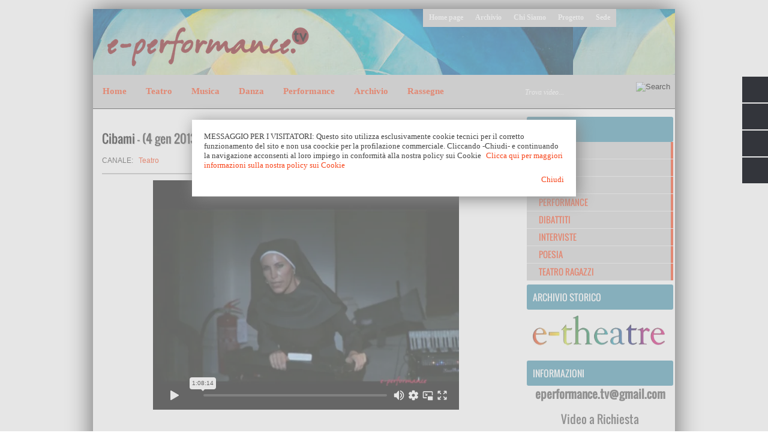

--- FILE ---
content_type: text/html; charset=UTF-8
request_url: https://player.vimeo.com/video/145392460?byline=0&portrait=0&badge=0&color=f72e00
body_size: 6377
content:
<!DOCTYPE html>
<html lang="en">
<head>
  <meta charset="utf-8">
  <meta name="viewport" content="width=device-width,initial-scale=1,user-scalable=yes">
  
  <link rel="canonical" href="https://player.vimeo.com/video/145392460">
  <meta name="googlebot" content="noindex,indexifembedded">
  
  
  <title>EPCibami-SD on Vimeo</title>
  <style>
      body, html, .player, .fallback {
          overflow: hidden;
          width: 100%;
          height: 100%;
          margin: 0;
          padding: 0;
      }
      .fallback {
          
              background-color: transparent;
          
      }
      .player.loading { opacity: 0; }
      .fallback iframe {
          position: fixed;
          left: 0;
          top: 0;
          width: 100%;
          height: 100%;
      }
  </style>
  <link rel="modulepreload" href="https://f.vimeocdn.com/p/4.46.25/js/player.module.js" crossorigin="anonymous">
  <link rel="modulepreload" href="https://f.vimeocdn.com/p/4.46.25/js/vendor.module.js" crossorigin="anonymous">
  <link rel="preload" href="https://f.vimeocdn.com/p/4.46.25/css/player.css" as="style">
</head>

<body>


<div class="vp-placeholder">
    <style>
        .vp-placeholder,
        .vp-placeholder-thumb,
        .vp-placeholder-thumb::before,
        .vp-placeholder-thumb::after {
            position: absolute;
            top: 0;
            bottom: 0;
            left: 0;
            right: 0;
        }
        .vp-placeholder {
            visibility: hidden;
            width: 100%;
            max-height: 100%;
            height: calc(480 / 640 * 100vw);
            max-width: calc(640 / 480 * 100vh);
            margin: auto;
        }
        .vp-placeholder-carousel {
            display: none;
            background-color: #000;
            position: absolute;
            left: 0;
            right: 0;
            bottom: -60px;
            height: 60px;
        }
    </style>

    

    
        <style>
            .vp-placeholder-thumb {
                overflow: hidden;
                width: 100%;
                max-height: 100%;
                margin: auto;
            }
            .vp-placeholder-thumb::before,
            .vp-placeholder-thumb::after {
                content: "";
                display: block;
                filter: blur(7px);
                margin: 0;
                background: url(https://i.vimeocdn.com/video/543506100-29883a8d38d444a56b10c49f2bf1a64654bb4c478ff73467d3cc42ecc409d9ad-d?mw=80&q=85) 50% 50% / contain no-repeat;
            }
            .vp-placeholder-thumb::before {
                 
                margin: -30px;
            }
        </style>
    

    <div class="vp-placeholder-thumb"></div>
    <div class="vp-placeholder-carousel"></div>
    <script>function placeholderInit(t,h,d,s,n,o){var i=t.querySelector(".vp-placeholder"),v=t.querySelector(".vp-placeholder-thumb");if(h){var p=function(){try{return window.self!==window.top}catch(a){return!0}}(),w=200,y=415,r=60;if(!p&&window.innerWidth>=w&&window.innerWidth<y){i.style.bottom=r+"px",i.style.maxHeight="calc(100vh - "+r+"px)",i.style.maxWidth="calc("+n+" / "+o+" * (100vh - "+r+"px))";var f=t.querySelector(".vp-placeholder-carousel");f.style.display="block"}}if(d){var e=new Image;e.onload=function(){var a=n/o,c=e.width/e.height;if(c<=.95*a||c>=1.05*a){var l=i.getBoundingClientRect(),g=l.right-l.left,b=l.bottom-l.top,m=window.innerWidth/g*100,x=window.innerHeight/b*100;v.style.height="calc("+e.height+" / "+e.width+" * "+m+"vw)",v.style.maxWidth="calc("+e.width+" / "+e.height+" * "+x+"vh)"}i.style.visibility="visible"},e.src=s}else i.style.visibility="visible"}
</script>
    <script>placeholderInit(document,  false ,  true , "https://i.vimeocdn.com/video/543506100-29883a8d38d444a56b10c49f2bf1a64654bb4c478ff73467d3cc42ecc409d9ad-d?mw=80\u0026q=85",  640 ,  480 );</script>
</div>

<div id="player" class="player"></div>
<script>window.playerConfig = {"cdn_url":"https://f.vimeocdn.com","vimeo_api_url":"api.vimeo.com","request":{"files":{"dash":{"cdns":{"akfire_interconnect_quic":{"avc_url":"https://vod-adaptive-ak.vimeocdn.com/exp=1768418398~acl=%2F596c938d-0ba7-47c1-8d48-86978c751f35%2Fpsid%3D3f2fd8e4f9c5a8dc233c456ba7265570e9d16f228b72badfaebdaefd0a094bc2%2F%2A~hmac=0c7bfc2278fcede26fca1f4b328d2f72d34acf23c5a94f3ed19a03709787d7b8/596c938d-0ba7-47c1-8d48-86978c751f35/psid=3f2fd8e4f9c5a8dc233c456ba7265570e9d16f228b72badfaebdaefd0a094bc2/v2/playlist/av/primary/playlist.json?omit=av1-hevc\u0026pathsig=8c953e4f~-mlmwzfMmb_8A2xTRkBykgUvgFI69lhRkAGeAhmFzqM\u0026r=dXM%3D\u0026rh=3Irya6","origin":"gcs","url":"https://vod-adaptive-ak.vimeocdn.com/exp=1768418398~acl=%2F596c938d-0ba7-47c1-8d48-86978c751f35%2Fpsid%3D3f2fd8e4f9c5a8dc233c456ba7265570e9d16f228b72badfaebdaefd0a094bc2%2F%2A~hmac=0c7bfc2278fcede26fca1f4b328d2f72d34acf23c5a94f3ed19a03709787d7b8/596c938d-0ba7-47c1-8d48-86978c751f35/psid=3f2fd8e4f9c5a8dc233c456ba7265570e9d16f228b72badfaebdaefd0a094bc2/v2/playlist/av/primary/playlist.json?pathsig=8c953e4f~-mlmwzfMmb_8A2xTRkBykgUvgFI69lhRkAGeAhmFzqM\u0026r=dXM%3D\u0026rh=3Irya6"},"fastly_skyfire":{"avc_url":"https://skyfire.vimeocdn.com/1768418398-0x605b52c4a7e33cbe338d659fafddd260a19a4a7b/596c938d-0ba7-47c1-8d48-86978c751f35/psid=3f2fd8e4f9c5a8dc233c456ba7265570e9d16f228b72badfaebdaefd0a094bc2/v2/playlist/av/primary/playlist.json?omit=av1-hevc\u0026pathsig=8c953e4f~-mlmwzfMmb_8A2xTRkBykgUvgFI69lhRkAGeAhmFzqM\u0026r=dXM%3D\u0026rh=3Irya6","origin":"gcs","url":"https://skyfire.vimeocdn.com/1768418398-0x605b52c4a7e33cbe338d659fafddd260a19a4a7b/596c938d-0ba7-47c1-8d48-86978c751f35/psid=3f2fd8e4f9c5a8dc233c456ba7265570e9d16f228b72badfaebdaefd0a094bc2/v2/playlist/av/primary/playlist.json?pathsig=8c953e4f~-mlmwzfMmb_8A2xTRkBykgUvgFI69lhRkAGeAhmFzqM\u0026r=dXM%3D\u0026rh=3Irya6"}},"default_cdn":"akfire_interconnect_quic","separate_av":true,"streams":[{"profile":"112","id":"152c3f28-cbc3-409c-ba96-d0976c9a0be6","fps":30,"quality":"480p"},{"profile":"116","id":"f4474441-cd9b-4cf8-853b-66ad5dedbbbd","fps":30,"quality":"360p"}],"streams_avc":[{"profile":"112","id":"152c3f28-cbc3-409c-ba96-d0976c9a0be6","fps":30,"quality":"480p"},{"profile":"116","id":"f4474441-cd9b-4cf8-853b-66ad5dedbbbd","fps":30,"quality":"360p"}]},"hls":{"cdns":{"akfire_interconnect_quic":{"avc_url":"https://vod-adaptive-ak.vimeocdn.com/exp=1768418398~acl=%2F596c938d-0ba7-47c1-8d48-86978c751f35%2Fpsid%3D3f2fd8e4f9c5a8dc233c456ba7265570e9d16f228b72badfaebdaefd0a094bc2%2F%2A~hmac=0c7bfc2278fcede26fca1f4b328d2f72d34acf23c5a94f3ed19a03709787d7b8/596c938d-0ba7-47c1-8d48-86978c751f35/psid=3f2fd8e4f9c5a8dc233c456ba7265570e9d16f228b72badfaebdaefd0a094bc2/v2/playlist/av/primary/playlist.m3u8?omit=av1-hevc-opus\u0026pathsig=8c953e4f~KTL7GpAVQ1Qao227oUx7D5NOFrj-Rs3qGYg9NT9fJu8\u0026r=dXM%3D\u0026rh=3Irya6\u0026sf=fmp4","origin":"gcs","url":"https://vod-adaptive-ak.vimeocdn.com/exp=1768418398~acl=%2F596c938d-0ba7-47c1-8d48-86978c751f35%2Fpsid%3D3f2fd8e4f9c5a8dc233c456ba7265570e9d16f228b72badfaebdaefd0a094bc2%2F%2A~hmac=0c7bfc2278fcede26fca1f4b328d2f72d34acf23c5a94f3ed19a03709787d7b8/596c938d-0ba7-47c1-8d48-86978c751f35/psid=3f2fd8e4f9c5a8dc233c456ba7265570e9d16f228b72badfaebdaefd0a094bc2/v2/playlist/av/primary/playlist.m3u8?omit=opus\u0026pathsig=8c953e4f~KTL7GpAVQ1Qao227oUx7D5NOFrj-Rs3qGYg9NT9fJu8\u0026r=dXM%3D\u0026rh=3Irya6\u0026sf=fmp4"},"fastly_skyfire":{"avc_url":"https://skyfire.vimeocdn.com/1768418398-0x605b52c4a7e33cbe338d659fafddd260a19a4a7b/596c938d-0ba7-47c1-8d48-86978c751f35/psid=3f2fd8e4f9c5a8dc233c456ba7265570e9d16f228b72badfaebdaefd0a094bc2/v2/playlist/av/primary/playlist.m3u8?omit=av1-hevc-opus\u0026pathsig=8c953e4f~KTL7GpAVQ1Qao227oUx7D5NOFrj-Rs3qGYg9NT9fJu8\u0026r=dXM%3D\u0026rh=3Irya6\u0026sf=fmp4","origin":"gcs","url":"https://skyfire.vimeocdn.com/1768418398-0x605b52c4a7e33cbe338d659fafddd260a19a4a7b/596c938d-0ba7-47c1-8d48-86978c751f35/psid=3f2fd8e4f9c5a8dc233c456ba7265570e9d16f228b72badfaebdaefd0a094bc2/v2/playlist/av/primary/playlist.m3u8?omit=opus\u0026pathsig=8c953e4f~KTL7GpAVQ1Qao227oUx7D5NOFrj-Rs3qGYg9NT9fJu8\u0026r=dXM%3D\u0026rh=3Irya6\u0026sf=fmp4"}},"default_cdn":"akfire_interconnect_quic","separate_av":true},"progressive":[{"profile":"112","width":640,"height":480,"mime":"video/mp4","fps":30,"url":"https://vod-progressive-ak.vimeocdn.com/exp=1768418398~acl=%2Fvimeo-transcode-storage-prod-us-west1-h264-540p%2F01%2F4078%2F5%2F145392460%2F438841122.mp4~hmac=e0b7a8511a742a707619ef3b5220cfcc13d9a580988fb3f2425ab4850cddd6b4/vimeo-transcode-storage-prod-us-west1-h264-540p/01/4078/5/145392460/438841122.mp4","cdn":"akamai_interconnect","quality":"480p","id":"152c3f28-cbc3-409c-ba96-d0976c9a0be6","origin":"gcs"},{"profile":"116","width":428,"height":320,"mime":"video/mp4","fps":30,"url":"https://vod-progressive-ak.vimeocdn.com/exp=1768418398~acl=%2Fvimeo-transcode-storage-prod-us-central1-h264-360p%2F01%2F4078%2F5%2F145392460%2F438841121.mp4~hmac=23964ee157d60c8c31401c61a1fad53deca1eb0863d091cbe797d5ccc0a65104/vimeo-transcode-storage-prod-us-central1-h264-360p/01/4078/5/145392460/438841121.mp4","cdn":"akamai_interconnect","quality":"360p","id":"f4474441-cd9b-4cf8-853b-66ad5dedbbbd","origin":"gcs"}]},"file_codecs":{"av1":[],"avc":["152c3f28-cbc3-409c-ba96-d0976c9a0be6","f4474441-cd9b-4cf8-853b-66ad5dedbbbd"],"hevc":{"dvh1":[],"hdr":[],"sdr":[]}},"lang":"en","referrer":"http://www.e-performance.tv/2013/01/cibami.html","cookie_domain":".vimeo.com","signature":"27a4712e1e875e85a93a6a6fdbfd2ddb","timestamp":1768402022,"expires":16376,"thumb_preview":{"url":"https://videoapi-sprites.vimeocdn.com/video-sprites/image/f4335213-2f0c-4dee-9c12-a09fe08e9d3b.0.jpeg?ClientID=sulu\u0026Expires=1768405621\u0026Signature=beaeee4aec53883abaf365d7f7f3fc55f8c8b2f4","height":2880,"width":3200,"frame_height":240,"frame_width":320,"columns":10,"frames":120},"currency":"USD","session":"3bd83c91f60818aa33a82f7c31e4b08c589a709f1768402022","cookie":{"volume":1,"quality":null,"hd":0,"captions":null,"transcript":null,"captions_styles":{"color":null,"fontSize":null,"fontFamily":null,"fontOpacity":null,"bgOpacity":null,"windowColor":null,"windowOpacity":null,"bgColor":null,"edgeStyle":null},"audio_language":null,"audio_kind":null,"qoe_survey_vote":0},"build":{"backend":"31e9776","js":"4.46.25"},"urls":{"js":"https://f.vimeocdn.com/p/4.46.25/js/player.js","js_base":"https://f.vimeocdn.com/p/4.46.25/js","js_module":"https://f.vimeocdn.com/p/4.46.25/js/player.module.js","js_vendor_module":"https://f.vimeocdn.com/p/4.46.25/js/vendor.module.js","locales_js":{"de-DE":"https://f.vimeocdn.com/p/4.46.25/js/player.de-DE.js","en":"https://f.vimeocdn.com/p/4.46.25/js/player.js","es":"https://f.vimeocdn.com/p/4.46.25/js/player.es.js","fr-FR":"https://f.vimeocdn.com/p/4.46.25/js/player.fr-FR.js","ja-JP":"https://f.vimeocdn.com/p/4.46.25/js/player.ja-JP.js","ko-KR":"https://f.vimeocdn.com/p/4.46.25/js/player.ko-KR.js","pt-BR":"https://f.vimeocdn.com/p/4.46.25/js/player.pt-BR.js","zh-CN":"https://f.vimeocdn.com/p/4.46.25/js/player.zh-CN.js"},"ambisonics_js":"https://f.vimeocdn.com/p/external/ambisonics.min.js","barebone_js":"https://f.vimeocdn.com/p/4.46.25/js/barebone.js","chromeless_js":"https://f.vimeocdn.com/p/4.46.25/js/chromeless.js","three_js":"https://f.vimeocdn.com/p/external/three.rvimeo.min.js","vuid_js":"https://f.vimeocdn.com/js_opt/modules/utils/vuid.min.js","hive_sdk":"https://f.vimeocdn.com/p/external/hive-sdk.js","hive_interceptor":"https://f.vimeocdn.com/p/external/hive-interceptor.js","proxy":"https://player.vimeo.com/static/proxy.html","css":"https://f.vimeocdn.com/p/4.46.25/css/player.css","chromeless_css":"https://f.vimeocdn.com/p/4.46.25/css/chromeless.css","fresnel":"https://arclight.vimeo.com/add/player-stats","player_telemetry_url":"https://arclight.vimeo.com/player-events","telemetry_base":"https://lensflare.vimeo.com"},"flags":{"plays":1,"dnt":0,"autohide_controls":0,"preload_video":"metadata_on_hover","qoe_survey_forced":0,"ai_widget":0,"ecdn_delta_updates":0,"disable_mms":0,"check_clip_skipping_forward":0},"country":"US","client":{"ip":"3.129.248.207"},"ab_tests":{"cross_origin_texttracks":{"group":"variant","track":false,"data":null}},"atid":"1553785893.1768402022","ai_widget_signature":"ce5a44515a7caed003b9457b09b3210812e822defbdddcca3e1eb1e305144e0a_1768405622","config_refresh_url":"https://player.vimeo.com/video/145392460/config/request?atid=1553785893.1768402022\u0026expires=16376\u0026referrer=http%3A%2F%2Fwww.e-performance.tv%2F2013%2F01%2Fcibami.html\u0026session=3bd83c91f60818aa33a82f7c31e4b08c589a709f1768402022\u0026signature=27a4712e1e875e85a93a6a6fdbfd2ddb\u0026time=1768402022\u0026v=1"},"player_url":"player.vimeo.com","video":{"id":145392460,"title":"EPCibami-SD","width":640,"height":480,"duration":4094,"url":"https://vimeo.com/145392460","share_url":"https://vimeo.com/145392460","embed_code":"\u003ciframe title=\"vimeo-player\" src=\"https://player.vimeo.com/video/145392460?h=29ad7fa8b2\" width=\"640\" height=\"360\" frameborder=\"0\" referrerpolicy=\"strict-origin-when-cross-origin\" allow=\"autoplay; fullscreen; picture-in-picture; clipboard-write; encrypted-media; web-share\"   allowfullscreen\u003e\u003c/iframe\u003e","default_to_hd":0,"privacy":"anybody","embed_permission":"whitelist","thumbnail_url":"https://i.vimeocdn.com/video/543506100-29883a8d38d444a56b10c49f2bf1a64654bb4c478ff73467d3cc42ecc409d9ad-d","owner":{"id":15690088,"name":"e-performance.tv","img":"https://i.vimeocdn.com/portrait/5145067_60x60?sig=6d0dbc17264aaa03679c7fb0655dcf6dd25928eeba847354421c636d1e516419\u0026v=1\u0026region=us","img_2x":"https://i.vimeocdn.com/portrait/5145067_60x60?sig=6d0dbc17264aaa03679c7fb0655dcf6dd25928eeba847354421c636d1e516419\u0026v=1\u0026region=us","url":"https://vimeo.com/eperformancetv","account_type":"pro"},"spatial":0,"live_event":null,"version":{"current":null,"available":[{"id":648585837,"file_id":438840767,"is_current":true}]},"unlisted_hash":null,"rating":{"id":3},"fps":30,"channel_layout":"stereo","ai":0,"locale":""},"user":{"id":0,"team_id":0,"team_origin_user_id":0,"account_type":"none","liked":0,"watch_later":0,"owner":0,"mod":0,"logged_in":0,"private_mode_enabled":0,"vimeo_api_client_token":"eyJhbGciOiJIUzI1NiIsInR5cCI6IkpXVCJ9.eyJzZXNzaW9uX2lkIjoiM2JkODNjOTFmNjA4MThhYTMzYTgyZjdjMzFlNGIwOGM1ODlhNzA5ZjE3Njg0MDIwMjIiLCJleHAiOjE3Njg0MTgzOTgsImFwcF9pZCI6MTE4MzU5LCJzY29wZXMiOiJwdWJsaWMgc3RhdHMifQ.qySfODhKqcBlCXAWUwTnbikLNTzy3DBTjc7VqmTqx3s"},"view":1,"vimeo_url":"vimeo.com","embed":{"audio_track":"","autoplay":0,"autopause":1,"dnt":0,"editor":0,"keyboard":1,"log_plays":1,"loop":0,"muted":0,"on_site":0,"texttrack":"","transparent":1,"outro":"videos","playsinline":1,"quality":null,"player_id":"","api":null,"app_id":"","color":"f72e00","color_one":"000000","color_two":"f72e00","color_three":"ffffff","color_four":"000000","context":"embed.main","settings":{"auto_pip":1,"badge":0,"byline":0,"collections":0,"color":1,"force_color_one":0,"force_color_two":1,"force_color_three":0,"force_color_four":0,"embed":0,"fullscreen":1,"like":0,"logo":0,"playbar":1,"portrait":0,"pip":1,"share":0,"spatial_compass":0,"spatial_label":0,"speed":1,"title":0,"volume":1,"watch_later":0,"watch_full_video":1,"controls":1,"airplay":1,"audio_tracks":1,"chapters":1,"chromecast":1,"cc":1,"transcript":1,"quality":1,"play_button_position":0,"ask_ai":0,"skipping_forward":1,"debug_payload_collection_policy":"default"},"create_interactive":{"has_create_interactive":false,"viddata_url":""},"min_quality":null,"max_quality":null,"initial_quality":null,"prefer_mms":1}}</script>
<script>const fullscreenSupported="exitFullscreen"in document||"webkitExitFullscreen"in document||"webkitCancelFullScreen"in document||"mozCancelFullScreen"in document||"msExitFullscreen"in document||"webkitEnterFullScreen"in document.createElement("video");var isIE=checkIE(window.navigator.userAgent),incompatibleBrowser=!fullscreenSupported||isIE;window.noModuleLoading=!1,window.dynamicImportSupported=!1,window.cssLayersSupported=typeof CSSLayerBlockRule<"u",window.isInIFrame=function(){try{return window.self!==window.top}catch(e){return!0}}(),!window.isInIFrame&&/twitter/i.test(navigator.userAgent)&&window.playerConfig.video.url&&(window.location=window.playerConfig.video.url),window.playerConfig.request.lang&&document.documentElement.setAttribute("lang",window.playerConfig.request.lang),window.loadScript=function(e){var n=document.getElementsByTagName("script")[0];n&&n.parentNode?n.parentNode.insertBefore(e,n):document.head.appendChild(e)},window.loadVUID=function(){if(!window.playerConfig.request.flags.dnt&&!window.playerConfig.embed.dnt){window._vuid=[["pid",window.playerConfig.request.session]];var e=document.createElement("script");e.async=!0,e.src=window.playerConfig.request.urls.vuid_js,window.loadScript(e)}},window.loadCSS=function(e,n){var i={cssDone:!1,startTime:new Date().getTime(),link:e.createElement("link")};return i.link.rel="stylesheet",i.link.href=n,e.getElementsByTagName("head")[0].appendChild(i.link),i.link.onload=function(){i.cssDone=!0},i},window.loadLegacyJS=function(e,n){if(incompatibleBrowser){var i=e.querySelector(".vp-placeholder");i&&i.parentNode&&i.parentNode.removeChild(i);let a=`/video/${window.playerConfig.video.id}/fallback`;window.playerConfig.request.referrer&&(a+=`?referrer=${window.playerConfig.request.referrer}`),n.innerHTML=`<div class="fallback"><iframe title="unsupported message" src="${a}" frameborder="0"></iframe></div>`}else{n.className="player loading";var t=window.loadCSS(e,window.playerConfig.request.urls.css),r=e.createElement("script"),o=!1;r.src=window.playerConfig.request.urls.js,window.loadScript(r),r["onreadystatechange"in r?"onreadystatechange":"onload"]=function(){!o&&(!this.readyState||this.readyState==="loaded"||this.readyState==="complete")&&(o=!0,playerObject=new VimeoPlayer(n,window.playerConfig,t.cssDone||{link:t.link,startTime:t.startTime}))},window.loadVUID()}};function checkIE(e){e=e&&e.toLowerCase?e.toLowerCase():"";function n(r){return r=r.toLowerCase(),new RegExp(r).test(e);return browserRegEx}var i=n("msie")?parseFloat(e.replace(/^.*msie (\d+).*$/,"$1")):!1,t=n("trident")?parseFloat(e.replace(/^.*trident\/(\d+)\.(\d+).*$/,"$1.$2"))+4:!1;return i||t}
</script>
<script nomodule>
  window.noModuleLoading = true;
  var playerEl = document.getElementById('player');
  window.loadLegacyJS(document, playerEl);
</script>
<script type="module">try{import("").catch(()=>{})}catch(t){}window.dynamicImportSupported=!0;
</script>
<script type="module">if(!window.dynamicImportSupported||!window.cssLayersSupported){if(!window.noModuleLoading){window.noModuleLoading=!0;var playerEl=document.getElementById("player");window.loadLegacyJS(document,playerEl)}var moduleScriptLoader=document.getElementById("js-module-block");moduleScriptLoader&&moduleScriptLoader.parentElement.removeChild(moduleScriptLoader)}
</script>
<script type="module" id="js-module-block">if(!window.noModuleLoading&&window.dynamicImportSupported&&window.cssLayersSupported){const n=document.getElementById("player"),e=window.loadCSS(document,window.playerConfig.request.urls.css);import(window.playerConfig.request.urls.js_module).then(function(o){new o.VimeoPlayer(n,window.playerConfig,e.cssDone||{link:e.link,startTime:e.startTime}),window.loadVUID()}).catch(function(o){throw/TypeError:[A-z ]+import[A-z ]+module/gi.test(o)&&window.loadLegacyJS(document,n),o})}
</script>

<script type="application/ld+json">{"embedUrl":"https://player.vimeo.com/video/145392460?h=29ad7fa8b2","thumbnailUrl":"https://i.vimeocdn.com/video/543506100-29883a8d38d444a56b10c49f2bf1a64654bb4c478ff73467d3cc42ecc409d9ad-d?f=webp","name":"EPCibami-SD","description":"This is \"EPCibami-SD\" by \"e-performance.tv\" on Vimeo, the home for high quality videos and the people who love them.","duration":"PT4094S","uploadDate":"2015-11-11T09:19:47-05:00","@context":"https://schema.org/","@type":"VideoObject"}</script>

</body>
</html>


--- FILE ---
content_type: text/html; charset=UTF-8
request_url: http://www.e-performance.tv/b/stats?style=BLACK_TRANSPARENT&timeRange=ALL_TIME&token=APq4FmAM3sfR6rWTdBTHUT74N4bR-FpqIej3wJsGc09Z85WHqTAJvnKeFT_UO2wA-yAK1ZQUBMSNK9dqplAotoXMm8Po3HOloA
body_size: 254
content:
{"total":1986443,"sparklineOptions":{"backgroundColor":{"fillOpacity":0.1,"fill":"#000000"},"series":[{"areaOpacity":0.3,"color":"#202020"}]},"sparklineData":[[0,22],[1,37],[2,77],[3,63],[4,22],[5,22],[6,16],[7,46],[8,16],[9,15],[10,24],[11,22],[12,33],[13,34],[14,20],[15,20],[16,18],[17,34],[18,22],[19,19],[20,36],[21,37],[22,37],[23,24],[24,59],[25,49],[26,19],[27,24],[28,100],[29,10]],"nextTickMs":189473}

--- FILE ---
content_type: text/javascript; charset=UTF-8
request_url: http://www.e-performance.tv/feeds/posts/default/-/Teatro?alt=json-in-script&callback=related_results_labels_thumbs&max-results=8
body_size: 12455
content:
// API callback
related_results_labels_thumbs({"version":"1.0","encoding":"UTF-8","feed":{"xmlns":"http://www.w3.org/2005/Atom","xmlns$openSearch":"http://a9.com/-/spec/opensearchrss/1.0/","xmlns$blogger":"http://schemas.google.com/blogger/2008","xmlns$georss":"http://www.georss.org/georss","xmlns$gd":"http://schemas.google.com/g/2005","xmlns$thr":"http://purl.org/syndication/thread/1.0","id":{"$t":"tag:blogger.com,1999:blog-77852907679121943"},"updated":{"$t":"2026-01-12T22:01:03.424+01:00"},"category":[{"term":"e-theatre"},{"term":"Teatro"},{"term":"HD"},{"term":"Musica"},{"term":"Schegge d'Autore"},{"term":"Danza"},{"term":"Performance"},{"term":"ShortTheatre"},{"term":"Fringe Festival"},{"term":"Dibattiti"},{"term":"Corti14"},{"term":"Schegge 2013"},{"term":"Riparte"},{"term":"Autori nel cassetto 2015"},{"term":"Interviste"},{"term":"Inequilibrio"},{"term":"Primaveradeiteatri"},{"term":"Poesia"},{"term":"Kilowatt"},{"term":"Schegge 2014"},{"term":"Inventaria"},{"term":"TdV"},{"term":"OperaEstate"},{"term":"Schegge 2016"},{"term":"Teatro Ragazzi"},{"term":"AMTropici2018"},{"term":"NassaTeatrale"},{"term":"Schegge 2015"},{"term":"AngeloMai"},{"term":"AutoriNelCassetto"},{"term":"Estate Romana Reloaded"},{"term":"Schegge 2018"},{"term":"AMTropici15"},{"term":"Schegge 2019"},{"term":"Schegge 2024"},{"term":"Brigittines"},{"term":"Premio Cappelletti 2013"},{"term":"Le Vie dei Festival"},{"term":"Letture"},{"term":"ParaboleFraiSampietrini"},{"term":"Schegge 2023"},{"term":"Urgenze 2017"},{"term":"AngeloMaiNov"},{"term":"Diretta"},{"term":"Factory"},{"term":"RadioP"},{"term":"LineO"},{"term":"teatROmania"},{"term":"ARichiesta"},{"term":"Dominio Pubblico"},{"term":"LezionidAmore"},{"term":"Odin"},{"term":"Premio Cappelletti"},{"term":"Reading"},{"term":"Schegge 2021"},{"term":"StoriediDonne"},{"term":"Officine"},{"term":"ScenaSensibile"},{"term":"Tamburello"},{"term":"Teatri di Vetro 9"},{"term":"Attraversamenti"},{"term":"Moviment2"},{"term":"PerFareTeatro"},{"term":"Rialto"},{"term":"SOSPESI"},{"term":"Teatri di Pietra"},{"term":"Attraversamenti Multipli"},{"term":"Primavera d'Europa"},{"term":"Autori nel cassetto 2017"},{"term":"Autori per Roma"},{"term":"Invito alla Danza 2015"},{"term":"Periferica"},{"term":"T.LoSpazio"},{"term":"Teatro del Sacro"},{"term":"TeatroCheDanza"},{"term":"Belli"},{"term":"Comic off"},{"term":"Laboratorio"},{"term":"Oggi Drammaturgia"},{"term":"RedReading"},{"term":"Sciapò"},{"term":"Sete"},{"term":"Teatri di vetro"},{"term":"Ante Factory"},{"term":"Argot off"},{"term":"ConvergenzeUrbane"},{"term":"Teatri di Vetro 10"},{"term":"teatro che danza"},{"term":"AttMultipli"},{"term":"Concerto"},{"term":"Festival outdoor"},{"term":"Guerra e Pace"},{"term":"Teatro dell'Eccesso"},{"term":"Tre passi di donna"},{"term":"iSolisti"},{"term":"Cabaret"},{"term":"Cocerto"},{"term":"Fotografia"},{"term":"HYSTRIO"},{"term":"I solisti del teatro"},{"term":"Narrative"},{"term":"RomaEuropa Festival 2018"},{"term":"libri"}],"title":{"type":"text","$t":"e-performance.tv"},"subtitle":{"type":"html","$t":"Spettacolo, Arte  e Cultura on line - video performance di teatro, danza, musica, poesia, letteratura e molto altro"},"link":[{"rel":"http://schemas.google.com/g/2005#feed","type":"application/atom+xml","href":"http:\/\/www.e-performance.tv\/feeds\/posts\/default"},{"rel":"self","type":"application/atom+xml","href":"http:\/\/www.blogger.com\/feeds\/77852907679121943\/posts\/default\/-\/Teatro?alt=json-in-script\u0026max-results=8"},{"rel":"alternate","type":"text/html","href":"http:\/\/www.e-performance.tv\/search\/label\/Teatro"},{"rel":"hub","href":"http://pubsubhubbub.appspot.com/"},{"rel":"next","type":"application/atom+xml","href":"http:\/\/www.blogger.com\/feeds\/77852907679121943\/posts\/default\/-\/Teatro\/-\/Teatro?alt=json-in-script\u0026start-index=9\u0026max-results=8"}],"author":[{"name":{"$t":" Marco Branchi"},"uri":{"$t":"http:\/\/www.blogger.com\/profile\/14191583397618031653"},"email":{"$t":"noreply@blogger.com"},"gd$image":{"rel":"http://schemas.google.com/g/2005#thumbnail","width":"32","height":"32","src":"\/\/blogger.googleusercontent.com\/img\/b\/R29vZ2xl\/AVvXsEimiKpc6yJESyG-kW-hHpRP61AuM5Z_xDNADb3hZFMi2LcqBvMr1E5lTHjrh5QR8KHEFizDsz8Pm6pRUv6_0vdB_TuYIN9dZOSd_ZoohZ0Sk-a-2r5RcjAZ0J23Z2Zdrw\/s220\/IMG_0566.JPG"}}],"generator":{"version":"7.00","uri":"http://www.blogger.com","$t":"Blogger"},"openSearch$totalResults":{"$t":"1249"},"openSearch$startIndex":{"$t":"1"},"openSearch$itemsPerPage":{"$t":"8"},"entry":[{"id":{"$t":"tag:blogger.com,1999:blog-77852907679121943.post-1103041909731000486"},"published":{"$t":"2025-12-22T23:48:00.000+01:00"},"updated":{"$t":"2025-12-22T23:48:30.106+01:00"},"category":[{"scheme":"http://www.blogger.com/atom/ns#","term":"Teatro"}],"title":{"type":"text","$t":"Fuoco candele porri e comete"},"content":{"type":"html","$t":"\u003C!--SOSTITUIRE A \"VIDEOID\" L'ID DEL VIDEO VIMEO (ID è il numero che si trova nel link del video su vimeo es: \"https:\/\/vimeo.com\/77762993\")--\u003E\n\u003Cimg height=\"0\" id=\"imgframe\" src=\"https:\/\/eperformance.altervista.org\/tumbs\/1148775588.jpg\" width=\"0\" \/\u003E\n\u003C!--NON ELIMINARE IL CODICE PRECEDENTE E INSERIRE IL TESTO DI SEGUITO--\u003E\u003Cbr \/\u003E\u003Cdiv class=\"separator\" style=\"clear: both; text-align: center;\"\u003E\u003Ca href=\"https:\/\/blogger.googleusercontent.com\/img\/b\/R29vZ2xl\/AVvXsEj8waVvIlogy1Dq6ufvhyxF1TLqzEM7r7RGL6G-xg9lvEFeHo0lGneO7exVvpqDa_IlQFpDy6cxDaHUtOL4pI5toqUyeUQzvOSUcHdKIcdXWVaTkc9h8dXFmnLoAmV0TzKIzwxnXoFegAC6_QkeIusnTbn4u-keBNgN102RDoEDGHYa41UZF3NfKGaiIho\/s1469\/IMG_6897.jpg\" imageanchor=\"1\" style=\"margin-left: 1em; margin-right: 1em;\"\u003E\u003Cimg border=\"0\" data-original-height=\"1469\" data-original-width=\"854\" height=\"320\" src=\"https:\/\/blogger.googleusercontent.com\/img\/b\/R29vZ2xl\/AVvXsEj8waVvIlogy1Dq6ufvhyxF1TLqzEM7r7RGL6G-xg9lvEFeHo0lGneO7exVvpqDa_IlQFpDy6cxDaHUtOL4pI5toqUyeUQzvOSUcHdKIcdXWVaTkc9h8dXFmnLoAmV0TzKIzwxnXoFegAC6_QkeIusnTbn4u-keBNgN102RDoEDGHYa41UZF3NfKGaiIho\/s320\/IMG_6897.jpg\" width=\"186\" \/\u003E\u003C\/a\u003E\u003C\/div\u003E\u003Cbr \/\u003E"},"link":[{"rel":"replies","type":"application/atom+xml","href":"http:\/\/www.e-performance.tv\/feeds\/1103041909731000486\/comments\/default","title":"Commenti sul post"},{"rel":"replies","type":"text/html","href":"http:\/\/www.e-performance.tv\/2025\/12\/fuoco-candele-porri-e-comete.html#comment-form","title":"0 Commenti"},{"rel":"edit","type":"application/atom+xml","href":"http:\/\/www.blogger.com\/feeds\/77852907679121943\/posts\/default\/1103041909731000486"},{"rel":"self","type":"application/atom+xml","href":"http:\/\/www.blogger.com\/feeds\/77852907679121943\/posts\/default\/1103041909731000486"},{"rel":"alternate","type":"text/html","href":"http:\/\/www.e-performance.tv\/2025\/12\/fuoco-candele-porri-e-comete.html","title":"Fuoco candele porri e comete"}],"author":[{"name":{"$t":"marco.branchi"},"uri":{"$t":"http:\/\/www.blogger.com\/profile\/05615190636300058630"},"email":{"$t":"noreply@blogger.com"},"gd$image":{"rel":"http://schemas.google.com/g/2005#thumbnail","width":"16","height":"16","src":"https:\/\/img1.blogblog.com\/img\/b16-rounded.gif"}}],"media$thumbnail":{"xmlns$media":"http://search.yahoo.com/mrss/","url":"https:\/\/blogger.googleusercontent.com\/img\/b\/R29vZ2xl\/AVvXsEj8waVvIlogy1Dq6ufvhyxF1TLqzEM7r7RGL6G-xg9lvEFeHo0lGneO7exVvpqDa_IlQFpDy6cxDaHUtOL4pI5toqUyeUQzvOSUcHdKIcdXWVaTkc9h8dXFmnLoAmV0TzKIzwxnXoFegAC6_QkeIusnTbn4u-keBNgN102RDoEDGHYa41UZF3NfKGaiIho\/s72-c\/IMG_6897.jpg","height":"72","width":"72"},"thr$total":{"$t":"0"}},{"id":{"$t":"tag:blogger.com,1999:blog-77852907679121943.post-5300923600151019860"},"published":{"$t":"2025-12-10T16:31:00.000+01:00"},"updated":{"$t":"2025-12-10T16:31:52.103+01:00"},"category":[{"scheme":"http://www.blogger.com/atom/ns#","term":"Teatro"}],"title":{"type":"text","$t":"LA GUERRA SVELATA DI CASSANDRA"},"content":{"type":"html","$t":"\u003C!--SOSTITUIRE A \"VIDEOID\" L'ID DEL VIDEO VIMEO (ID è il numero che si trova nel link del video su vimeo es: \"https:\/\/vimeo.com\/77762993\")--\u003E\n\u003Cimg height=\"0\" id=\"imgframe\" src=\"https:\/\/eperformance.altervista.org\/tumbs\/1145291718.jpg\" width=\"0\" \/\u003E\u003Cstrong\u003E\u003Cspan style=\"font-family: \u0026quot;Titillium Web\u0026quot;;\"\u003ESPAZIO DIAMANTE\u003C\/span\u003E\u003C\/strong\u003E\u003Cspan style=\"font-family: \u0026quot;Titillium Web\u0026quot;;\"\u003E \u003Cstrong\u003E2\u003C\/strong\u003E\u003C\/span\u003E\u003Cstrong\u003E\u003Cspan style=\"font-family: \u0026quot;Titillium Web\u0026quot;;\"\u003E9\u003C\/span\u003E\u003C\/strong\u003E\u003Cstrong\u003E\u003Cspan style=\"font-family: \u0026quot;Titillium Web\u0026quot;;\"\u003E Novembre 2025\u003C\/span\u003E\u003C\/strong\u003E\n\n\u003Cp class=\"drop-caps\" style=\"background: white; line-height: 19.5pt; margin-bottom: 15.0pt; margin-left: 0cm; margin-right: 0cm; margin-top: 0cm;\"\u003E\u003Cstrong\u003E\u003Cspan style=\"font-family: \u0026quot;Titillium Web\u0026quot;;\"\u003ELA GUERRA SVELATA DI CASSANDRA\u003C\/span\u003E\u003C\/strong\u003E\u003Cspan style=\"font-family: \u0026quot;Titillium Web\u0026quot;;\"\u003E\u003Cbr style=\"box-sizing: border-box;\" \/\u003E\ndi\u0026nbsp;\u003C\/span\u003E\u003Cstrong style=\"box-sizing: border-box;\"\u003E\u003Cspan style=\"font-family: \u0026quot;Titillium Web\u0026quot;;\"\u003E \u003C\/span\u003E\u003C\/strong\u003E\u003Cstrong\u003E\u003Cspan style=\"font-family: \u0026quot;Titillium Web\u0026quot;;\"\u003ESalvatore Ventura\u003C\/span\u003E\u003C\/strong\u003E\u003Cstrong\u003E\u003Cspan style=\"font-family: \u0026quot;Titillium Web\u0026quot;;\"\u003E Con \u003C\/span\u003E\u003C\/strong\u003E\u003Cstrong\u003E\u003Cspan style=\"font-family: \u0026quot;Titillium Web\u0026quot;;\"\u003EGAIA APREA\u003C\/span\u003E\u003C\/strong\u003E\u003C\/p\u003E\u003Cp class=\"drop-caps\" style=\"background: white; line-height: 19.5pt; margin-bottom: 15.0pt; margin-left: 0cm; margin-right: 0cm; margin-top: 0cm;\"\u003E\u003Cspan style=\"font-family: \u0026quot;Titillium Web\u0026quot;;\"\u003Emusiche Dario Arcidiacono | contributi video\nAndrea Montagnani\u003C\/span\u003E\u003C\/p\u003E\u003Cp class=\"drop-caps\" style=\"background: white; line-height: 19.5pt; margin-bottom: 15.0pt; margin-left: 0cm; margin-right: 0cm; margin-top: 0cm;\"\u003E\u003Cspan style=\"font-family: \u0026quot;Titillium Web\u0026quot;;\"\u003E\nvoce Enea TOMMASO GARRÈ | corpo di Enea GIOVANNI BONI\u003Cbr style=\"box-sizing: border-box;\" \/\u003E\nassistente alla regia Adriana Mangano\u003Cbr style=\"box-sizing: border-box;\" \/\u003E\nregia\u0026nbsp;\u003Cstrong style=\"box-sizing: border-box;\"\u003EALESSIO PIZZECH\u003C\/strong\u003E\u003Cbr style=\"box-sizing: border-box;\" \/\u003E\nproduzione Nutrimenti Terrestri e Giardino Chiuso\/Orizzonti Verticali\u003Cbr style=\"box-sizing: border-box;\" \/\u003E\nin collaborazione con Mithos Troina Festival\u003Cbr style=\"box-sizing: border-box;\" \/\u003E\nLa\u0026nbsp;\u003Cstrong style=\"box-sizing: border-box;\"\u003EGuerra\nsvelata di Cassandra\u003C\/strong\u003E\u0026nbsp;ovvero come descrivere la guerra e i\nsuoi orrori, attraverso gli occhi di una donna e raccontarne così le\nmotivazioni tutte maschili, nonché le menzogne e le falsità che intorno ad essa\nsi costruiscono come giustificazioni, ieri come oggi.\u0026nbsp;Il Mito di Cassandra\ncontinua a essere uno strumento di rilettura delle contraddizioni della storia\nche attraversiamo come uomini, ed ha rappresentato una lente d'ingrandimento\nper cercare un senso, una luce per i tempi bui. Dopo tanti omaggi letterari a\nquesto straordinario personaggio, Salvatore Ventura si cimenta nella\ncomposizione di un pezzo di teatro estremamente denso di emozioni. Il giovane\ndrammaturgo palermitano dà una lettura di Cassandra che mutua aspetti dalle\ntante versioni letterarie del personaggio classico, in primis Christa Wolf, ma\nne costruisce una visione autonoma e tratteggia una figura di donna,\nperfettamente calata nelle contraddizioni di questo nostro tempo. La Cassandra,\na cui darà voce e corpo Gaia Aprea, è creatura dell'oggi ed articola un\nmonologo teatrale originale nella forma della scrittura e straordinariamente\ncarico di rimandi alla cronaca quotidiana.Le parole di Ventura, contrappuntate\ndallo spazio sonoro di Dario Arcidiacono, costruiscono un flusso di coscienza\nche riscrive la vicenda conosciuta della profetessa di Apollo, figlia di\nPriamo. Cassandra si pone in dialogo con il pubblico del presente, lo vuole\nscuotere dal silenzio colpevole e affermare la necessità delle parole, del\nracconto, del disvelare una verità, del muovere una coscienza che possa opporsi\nal pensiero dominante. La Cassandra di Ventura torna sulla scena ormai\nspogliata violentemente della sua verginità, alla ricerca di un perdono di sé\nstessa per non essere stata capace di fermare quella guerra, per non essere\nriuscita a farsi ascoltare nella sua azione profetica. Cassandra del 2025,\nvuole farsi esempio per noi, monito per i nostri assordanti silenzi e mi piace\ncosì immaginarla tra le strade bombardate di Kiev o tra le macerie di Gaza o\ntra le fila di uomini e donne massacrati in qualche parte della terra. Questa Cassandra\nè alla ricerca di un senso del proprio stare nel mondo e si ricongiungerà a\nquella sé stessa bambina, persa nei rumori di un conflitto familiare, nel\ndisperato tentativo di compiere un atto catartico che tagli definitivamente con\nil perpetuarsi del sangue e della morte come unico orizzonte possibile. Cassandra,\ntornata nel mondo dei vivi, alle prese con i ricordi, con oggetti testimoni\ndella propria esistenza traumatica, è affamata di vita, sedotta dal ricordo di\nEnea che si è salvato dalla fine della Città di Troia. Ricordando il corpo ed\nil volto di Enea, Cassandra prova così ad ergersi al di sopra del racconto di\nmorte e distruzione; il legame erotico, di profonda amicizia, che la unisce a\nEnea, rappresenta una forza indelebile, che nella sua memoria, resiste agli\norrori di una terra distrutta, di un cimitero di familiari massacrati dal\nnemico, a un destino di violenza che lega vincitori e vinti. La Cassandra di\nVentura invoca così il teatro, lo evoca come fonte di resistenza, di speranza,\ncome atto finale di testimonianza che vuole disvelare a noi l'ipocrisia della\nfamiglia umana, l'irresponsabilità di chi decreta l'inizio del conflitto e ne\ndetermina il perpetrarsi. Cassandra \u0026nbsp;quindi, diviene voce che si oppone\nall'indifferenza, usa la parola come arma, con quell'incedere poetico di chi\nporta con sé una verità per troppo tempo sopita e ci dice quanto mai sia\nimportante oggi, il rito del teatro.\u003Cbr style=\"box-sizing: border-box;\" \/\u003E\n\u0026nbsp;\u003Cbr style=\"box-sizing: border-box;\" \/\u003E\n\u003Cstrong style=\"box-sizing: border-box;\"\u003ENOTE\nDELL'AUTORE\u003C\/strong\u003E\u003Cbr style=\"box-sizing: border-box;\" \/\u003E\nLa scrittura è l'unico modo che ho per tradire la realtà che mi circonda. O\nalmeno ne è il punto di\u0026nbsp;partenza. Il teatro è il luogo dove metto questa\npratica in atto. Faccio teatro per recuperare dalla memoria la natura umana,\ncon i suoi gesti. Sia quelli possibili che quelli impossibili, ed il teatro,\nattraverso i suoi simboli, segna un linguaggio universale dove scopro,\nvalicando quel confine, dei valori che l'umanità non ha ancora trovato. La\npotenza della parola, quando è detta, mi trasmette sempre quello stupore\nnecessario ad apprendere qualcosa di nuovo, ribaltarlo verso un'altra\nprospettiva.\u003Cbr style=\"box-sizing: border-box;\" \/\u003E\nLa guerra svelata di Cassandra è il racconto di uno svelamento, quello\nsvelamento che tende il filo della verità al punto tale da trasfigurare la\nrealtà che mi circonda. Per cui ho scelto di avvicinarmi a questo racconto\nattraverso gli occhi di un personaggio come quello di Cassandra per rievocare\nquel respiro del classico che svela il presente. Interrogandomi sui temi della\nguerra, delle diversità, del rapporto tra genitori e figli, del viaggio, della\nlibertà e mettendo assieme questi ingredienti ho cercato di aggiungere alla\nvoce del personaggio un tono di modernità epica seguendo lo stile della slam\npoetry, alternandolo a quello della narrazione classica.\u003Cbr style=\"box-sizing: border-box;\" \/\u003E\n\u0026nbsp;La scelta che mi ha spinto a rispettare questa strada mi è stata\nsuggerita dalla stessa storia che avevo intenzione di raccontare: il\npersonaggio vive in due tempi differenti, ben definiti, il momento esatto in\ncui sta per morire e quello in scena con noi, spingendomi ad utilizzare questa\ndualità di linguaggi, come due facce della stessa medaglia, due fazioni nemiche\ncon ognuna le proprie ragioni, il noi e il loro. Riuscendo a riassumerne l'arco\nnarrativo in un ritmo cadenzato ed in crescendo. La materia che propongo quindi\nnon è la riscrittura di un mito come quello della guerra di Troia bensì un\npretesto per interrogarci sulla contemporaneità, cercando di scoprire insieme\nse il futuro ha un cuore antico.\u003Co:p\u003E\u003C\/o:p\u003E\u003C\/span\u003E\u003C\/p\u003E\n\u003C!--NON ELIMINARE IL CODICE PRECEDENTE E INSERIRE IL TESTO DI SEGUITO--\u003E"},"link":[{"rel":"replies","type":"application/atom+xml","href":"http:\/\/www.e-performance.tv\/feeds\/5300923600151019860\/comments\/default","title":"Commenti sul post"},{"rel":"replies","type":"text/html","href":"http:\/\/www.e-performance.tv\/2025\/12\/la-guerra-svelata-di-cassandra.html#comment-form","title":"0 Commenti"},{"rel":"edit","type":"application/atom+xml","href":"http:\/\/www.blogger.com\/feeds\/77852907679121943\/posts\/default\/5300923600151019860"},{"rel":"self","type":"application/atom+xml","href":"http:\/\/www.blogger.com\/feeds\/77852907679121943\/posts\/default\/5300923600151019860"},{"rel":"alternate","type":"text/html","href":"http:\/\/www.e-performance.tv\/2025\/12\/la-guerra-svelata-di-cassandra.html","title":"LA GUERRA SVELATA DI CASSANDRA"}],"author":[{"name":{"$t":"marco.branchi"},"uri":{"$t":"http:\/\/www.blogger.com\/profile\/05615190636300058630"},"email":{"$t":"noreply@blogger.com"},"gd$image":{"rel":"http://schemas.google.com/g/2005#thumbnail","width":"16","height":"16","src":"https:\/\/img1.blogblog.com\/img\/b16-rounded.gif"}}],"thr$total":{"$t":"0"}},{"id":{"$t":"tag:blogger.com,1999:blog-77852907679121943.post-7999418991165735929"},"published":{"$t":"2025-12-08T20:51:00.001+01:00"},"updated":{"$t":"2025-12-08T20:53:31.181+01:00"},"category":[{"scheme":"http://www.blogger.com/atom/ns#","term":"Teatro"}],"title":{"type":"text","$t":"L'oro della commedia"},"content":{"type":"html","$t":"\u003C!--SOSTITUIRE A \"VIDEOID\" L'ID DEL VIDEO VIMEO (ID è il numero che si trova nel link del video su vimeo es: \"https:\/\/vimeo.com\/77762993\")--\u003E\n\u003Cimg height=\"0\" id=\"imgframe\" src=\"https:\/\/eperformance.altervista.org\/tumbs\/1144615581.jpg\" width=\"0\" \/\u003E\u003Cdiv\u003E\u003Cspan style=\"background-color: white; color: #6c6c6c; font-family: Roboto, Arial, \u0026quot;Helvetica Neue\u0026quot;, Helvetica, sans-serif; font-size: 16px; letter-spacing: 0.16px; text-align: center;\"\u003E\u003Cbr \/\u003E\u003C\/span\u003E\u003C\/div\u003E\u003Cdiv\u003E\u003Cspan style=\"background-color: white; color: #6c6c6c; font-family: Roboto, Arial, \u0026quot;Helvetica Neue\u0026quot;, Helvetica, sans-serif; font-size: 16px; letter-spacing: 0.16px; text-align: center;\"\u003E\u003Cbr \/\u003E\u003C\/span\u003E\u003C\/div\u003E\u003Cdiv\u003E\u003Cspan style=\"background-color: white; color: #6c6c6c; font-family: Roboto, Arial, \u0026quot;Helvetica Neue\u0026quot;, Helvetica, sans-serif; font-size: 16px; letter-spacing: 0.16px; text-align: center;\"\u003E\u003Cbr \/\u003E\u003C\/span\u003E\u003C\/div\u003E\u003Cdiv\u003E\u003Cdiv class=\"separator\" style=\"clear: both; text-align: center;\"\u003E\u003Ca href=\"https:\/\/blogger.googleusercontent.com\/img\/b\/R29vZ2xl\/AVvXsEh7qfe5xBOGOCsuoC0G_HQINTzgXqDhod7NqG8Np7rJVcXMc4Hnr7f5DUOp1wYNZltsmn5m5EGk-eDxPuxrFmd2MzGykgcaBwgxdjEthZFf1O3AP2iCkvmhFmxrrBOrbTGds9J-ByJB8e4k2ZjHKHxpeADCuI_ybXPu5hnAlNfDu3iQNqyrMp6NcZtlNzc\/s1600\/Locandina_Oro%20della%20Commedia_Tordinona.jpg\" imageanchor=\"1\" style=\"margin-left: 1em; margin-right: 1em;\"\u003E\u003Cimg border=\"0\" data-original-height=\"1600\" data-original-width=\"1131\" height=\"320\" src=\"https:\/\/blogger.googleusercontent.com\/img\/b\/R29vZ2xl\/AVvXsEh7qfe5xBOGOCsuoC0G_HQINTzgXqDhod7NqG8Np7rJVcXMc4Hnr7f5DUOp1wYNZltsmn5m5EGk-eDxPuxrFmd2MzGykgcaBwgxdjEthZFf1O3AP2iCkvmhFmxrrBOrbTGds9J-ByJB8e4k2ZjHKHxpeADCuI_ybXPu5hnAlNfDu3iQNqyrMp6NcZtlNzc\/s320\/Locandina_Oro%20della%20Commedia_Tordinona.jpg\" width=\"226\" \/\u003E\u003C\/a\u003E\u003C\/div\u003E\u003Cbr \/\u003E\u003Cspan style=\"background-color: white; color: #6c6c6c; font-family: Roboto, Arial, \u0026quot;Helvetica Neue\u0026quot;, Helvetica, sans-serif; font-size: 16px; letter-spacing: 0.16px; text-align: center;\"\u003E\u003Cbr \/\u003E\u003C\/span\u003E\u003C\/div\u003E\u003Cdiv\u003E\u003Cspan style=\"background-color: white; color: #6c6c6c; font-family: Roboto, Arial, \u0026quot;Helvetica Neue\u0026quot;, Helvetica, sans-serif; font-size: 16px; letter-spacing: 0.16px; text-align: center;\"\u003ETeatro Tordinona 5 Dicembre 2025\u003C\/span\u003E\u003C\/div\u003E\u003Cdiv\u003E\u003Cspan style=\"background-color: white; color: #6c6c6c; font-family: Roboto, Arial, \u0026quot;Helvetica Neue\u0026quot;, Helvetica, sans-serif; font-size: 16px; letter-spacing: 0.16px; text-align: center;\"\u003E\u003Cbr \/\u003E\u003C\/span\u003E\u003C\/div\u003E\u003Cdiv\u003E\u003Cspan style=\"background-color: white; color: #6c6c6c; font-family: Roboto, Arial, \u0026quot;Helvetica Neue\u0026quot;, Helvetica, sans-serif; font-size: 16px; letter-spacing: 0.16px; text-align: center;\"\u003ELEZIONE SPETTACOLO PER UN PUBBLICO CURIOSO, DALLA COMMEDIA DELL’ARTE AI CARTONI ANIMATI\u0026nbsp;\u003C\/span\u003E\u003Cdiv style=\"background-color: white; color: #6c6c6c; font-family: Roboto, Arial, \u0026quot;Helvetica Neue\u0026quot;, Helvetica, sans-serif; font-size: 16px; letter-spacing: 0.16px; text-align: center;\"\u003E\u003Cbr \/\u003E\u003C\/div\u003E\u003Cdiv style=\"background-color: white; color: #6c6c6c; font-family: Roboto, Arial, \u0026quot;Helvetica Neue\u0026quot;, Helvetica, sans-serif; font-size: 16px; letter-spacing: 0.16px; text-align: center;\"\u003E\u003Cbr \/\u003E\u003C\/div\u003E\u003Cdiv style=\"background-color: white; color: #6c6c6c; font-family: Roboto, Arial, \u0026quot;Helvetica Neue\u0026quot;, Helvetica, sans-serif; font-size: 16px; letter-spacing: 0.16px; text-align: justify;\"\u003E\u0026nbsp;Un percorso a ritroso nel tempo inseguendo la storia della Commedia italiana, iniziando dai cartoni animati e dal Varietà del Novecento fino alla Commedia dell’Arte del Seicento. Attraverso un viaggio del quale il pubblico è spesso direttamente protagonista, si scopre un mondo teatrale fatto di attori, autori, macchinisti, costumisti, impresari e suggeritori che hanno segnato una parte della storia della cultura italiana. Lo spettacolo costituisce una vera e propria lezione pratica di letteratura, costume, recitazione e cultura teatrale. Facendo salti a ritroso nel tempo, Flavio Albanese analizza per ogni secolo uno stile e un attore in particolare: il Novecento è dedicato al Varietà e a Petrolini; l’Ottocento è il secolo delle famiglie napoletane, a cominciare da Antonio Petito, famosissimo Pulcinella, fino a Eduardo; il Settecento è il secolo di Goldoni e della sua riforma; infine il Seicento, con la Commedia dell’Arte, permette di scoprire abitudini e tecniche di commedianti come Francesco Andreini (il famoso Capitan Spaventa) e di raccontare il mondo delle mascheree delle compagnie di comici.​scritto e interpretato da Flavio Albanese collaborazione artistica Marinella Anaclerio\u003C\/div\u003E\n\u003C!--NON ELIMINARE IL CODICE PRECEDENTE E INSERIRE IL TESTO DI SEGUITO--\u003E\u003C\/div\u003E"},"link":[{"rel":"replies","type":"application/atom+xml","href":"http:\/\/www.e-performance.tv\/feeds\/7999418991165735929\/comments\/default","title":"Commenti sul post"},{"rel":"replies","type":"text/html","href":"http:\/\/www.e-performance.tv\/2025\/12\/loro-della-commedia.html#comment-form","title":"0 Commenti"},{"rel":"edit","type":"application/atom+xml","href":"http:\/\/www.blogger.com\/feeds\/77852907679121943\/posts\/default\/7999418991165735929"},{"rel":"self","type":"application/atom+xml","href":"http:\/\/www.blogger.com\/feeds\/77852907679121943\/posts\/default\/7999418991165735929"},{"rel":"alternate","type":"text/html","href":"http:\/\/www.e-performance.tv\/2025\/12\/loro-della-commedia.html","title":"L'oro della commedia"}],"author":[{"name":{"$t":"marco.branchi"},"uri":{"$t":"http:\/\/www.blogger.com\/profile\/05615190636300058630"},"email":{"$t":"noreply@blogger.com"},"gd$image":{"rel":"http://schemas.google.com/g/2005#thumbnail","width":"16","height":"16","src":"https:\/\/img1.blogblog.com\/img\/b16-rounded.gif"}}],"media$thumbnail":{"xmlns$media":"http://search.yahoo.com/mrss/","url":"https:\/\/blogger.googleusercontent.com\/img\/b\/R29vZ2xl\/AVvXsEh7qfe5xBOGOCsuoC0G_HQINTzgXqDhod7NqG8Np7rJVcXMc4Hnr7f5DUOp1wYNZltsmn5m5EGk-eDxPuxrFmd2MzGykgcaBwgxdjEthZFf1O3AP2iCkvmhFmxrrBOrbTGds9J-ByJB8e4k2ZjHKHxpeADCuI_ybXPu5hnAlNfDu3iQNqyrMp6NcZtlNzc\/s72-c\/Locandina_Oro%20della%20Commedia_Tordinona.jpg","height":"72","width":"72"},"thr$total":{"$t":"0"}},{"id":{"$t":"tag:blogger.com,1999:blog-77852907679121943.post-8855545406750936797"},"published":{"$t":"2025-12-03T17:44:00.001+01:00"},"updated":{"$t":"2025-12-03T17:44:13.122+01:00"},"category":[{"scheme":"http://www.blogger.com/atom/ns#","term":"Teatro"}],"title":{"type":"text","$t":"La richiesta"},"content":{"type":"html","$t":"\u003C!--SOSTITUIRE A \"VIDEOID\" L'ID DEL VIDEO VIMEO (ID è il numero che si trova nel link del video su vimeo es: \"https:\/\/vimeo.com\/77762993\")--\u003E\n\u003Cimg height=\"0\" id=\"imgframe\" src=\"https:\/\/eperformance.altervista.org\/tumbs\/1143134316.jpg\" width=\"0\" \/\u003E\u003Ca href=\"https:\/\/www.romatoday.it\/eventi\/location\/teatro-tordinona\/\"\u003E\u003Cspan style=\"color: windowtext; text-decoration-line: none;\"\u003ETeatro\nTordinona\u003C\/span\u003E\u003C\/a\u003E 30 novembre\n2025\n\n\u003Cp class=\"MsoNormal\"\u003E“La richiesta” \u003Co:p\u003E\u003C\/o:p\u003E\u003C\/p\u003E\n\n\u003Cp class=\"MsoNormal\"\u003EUn testo di forte\nattualità sui meccanismi della guerra civile, una notte al fronte di una guerra\nfratricida dove tanti giovani come “Bill Carson” sono carne da cannone.\u003Cbr \/\u003E\n\u003Cbr \/\u003E\nIn scena al Teatro Tordinona dal 27 al 30 novembre “La richiesta”, scritto e\nprodotto da Stefano Jacurti, con la regia di Marco Belocchi.\u003Cbr \/\u003E\n\u003Cbr \/\u003E\nGuerra civile americana. È il 1864, il generale Grant assedia la città di\nPetersburg in Virginia. Gli assalti si susseguono in un bagno di sangue. Dal\ntramonto all’alba, presso il comando di Grant (Stefano Jacurti), un deciso\nleader dell’Unione chiamato da Lincoln a raddrizzare le sorti del conflitto che\npur avendo profondi ricordi non esita ad andare fino in fondo, si concentrano\nvari personaggi: un colonnello che odia i chirurghi (Giuseppe Renzo), un\nindagatore corrispondente di guerra (Marco Belocchi), un sergente che combatte\nsenza un domani (Alessio Fanelli) e una donna coraggiosa (Virginia Colella) che\nsi presenta allo stesso Grant. Che cosa vuole da lui quest’ultima?\u003Cbr \/\u003E\n\u003Cbr \/\u003E\nNella pièce a più voci, si raccontano le ragioni e i torti delle due parti nel\nconflitto, i ricordi di un’America unita rimpianta, le parole al veleno in\nmondo di massacri dove c’è qualcuno, dall’altra parte della trincea, con cui\nprima del conflitto si condivideva la gioventù.\u003Cbr \/\u003E\n\u003Cbr \/\u003E\n“La richiesta” è anche una riflessione sull’America attuale a forte rischio di\nguerra civile. Dichiara Stefano Jacurti: “ho scritto questo testo perché al\nmondo della frontiera e alla guerra di secessione ho dedicato diversi lavori a\nteatro. ‘La richiesta’ mi sembrava molto attuale viste le tensioni sociali di\noggi che arrivano dagli Usa. Gli americani devo stare attenti a che non scoppi\nun’altra guerra civile in quanto una c’è già stata nel suo devastante percorso,\novvero quello che vivono in scena i personaggi di questa storia.”\u003Cbr \/\u003E\n\u003Cbr \/\u003E\nSul palcoscenico gli attori indosseranno precise riproduzioni delle divise\ndella guerra di secessione, facenti parte della collezione privata dell’autore\ne protagonista del progetto Stefano Jacurti.\u003Cbr \/\u003E\n\u003Cbr \/\u003E\nJacurti ha dedicato la sua vita artistica al mondo della frontiera con il\ncinema indipendente e la pubblicazione di libri a tema ed è stato il primo\nartista a portare sia il West che la civil war a teatro con molte incursioni\nnegli anni precedenti.\u003Cbr \/\u003E\n\u003Cbr \/\u003E\nUno spettacolo unico nel suo genere nel panorama nazionale, rarissimo, con\nnordisti e sudisti che riempiranno la scena con un profondo mood d’epoca.\u003Cbr \/\u003E\n\u003Cbr \/\u003E\n“Il pubblico sarà avvolto dal mood dell’epoca. Sul palco i colori delle divise\ndella civil war e dei costumi del periodo ottocentesco formerà, insieme alle\nemozioni che trasuderanno dai protagonisti, un connubio per uno spettacolo\nintenso con grandi emozioni e colpi di scena. Del resto la guerra civile\namericana è un’appendice del western, quindi tornare sul palcoscenico con\nqualcosa che non si vede mai, ha motivato moltissimo sia me che Marco Belocchi,\nregista di questo lavoro” – Stefano Jacurti.\u003Co:p\u003E\u003C\/o:p\u003E\u003C\/p\u003E\n\u003C!--NON ELIMINARE IL CODICE PRECEDENTE E INSERIRE IL TESTO DI SEGUITO--\u003E"},"link":[{"rel":"replies","type":"application/atom+xml","href":"http:\/\/www.e-performance.tv\/feeds\/8855545406750936797\/comments\/default","title":"Commenti sul post"},{"rel":"replies","type":"text/html","href":"http:\/\/www.e-performance.tv\/2025\/12\/la-richiesta.html#comment-form","title":"0 Commenti"},{"rel":"edit","type":"application/atom+xml","href":"http:\/\/www.blogger.com\/feeds\/77852907679121943\/posts\/default\/8855545406750936797"},{"rel":"self","type":"application/atom+xml","href":"http:\/\/www.blogger.com\/feeds\/77852907679121943\/posts\/default\/8855545406750936797"},{"rel":"alternate","type":"text/html","href":"http:\/\/www.e-performance.tv\/2025\/12\/la-richiesta.html","title":"La richiesta"}],"author":[{"name":{"$t":"marco.branchi"},"uri":{"$t":"http:\/\/www.blogger.com\/profile\/05615190636300058630"},"email":{"$t":"noreply@blogger.com"},"gd$image":{"rel":"http://schemas.google.com/g/2005#thumbnail","width":"16","height":"16","src":"https:\/\/img1.blogblog.com\/img\/b16-rounded.gif"}}],"thr$total":{"$t":"0"}},{"id":{"$t":"tag:blogger.com,1999:blog-77852907679121943.post-9183516815813640002"},"published":{"$t":"2025-11-29T18:17:00.000+01:00"},"updated":{"$t":"2025-11-29T18:17:28.978+01:00"},"category":[{"scheme":"http://www.blogger.com/atom/ns#","term":"Teatro"}],"title":{"type":"text","$t":"IL BERRETTO A SONAGLI"},"content":{"type":"html","$t":"\u003C!--SOSTITUIRE A \"VIDEOID\" L'ID DEL VIDEO VIMEO (ID è il numero che si trova nel link del video su vimeo es: \"https:\/\/vimeo.com\/77762993\")--\u003E\n\u003Cimg height=\"0\" id=\"imgframe\" src=\"https:\/\/eperformance.altervista.org\/tumbs\/1141670652.jpg\" width=\"0\" \/\u003ESpazio Diamante 13\nOttobre 2025\n\n\u003Cp class=\"MsoNormal\"\u003EIL BERRETTO A SONAGLI\u003Co:p\u003E\u003C\/o:p\u003E\u003C\/p\u003E\n\n\u003Cp class=\"MsoNormal\"\u003Edi\u0026nbsp;Luigi\nPirandello\u003Co:p\u003E\u003C\/o:p\u003E\u003C\/p\u003E\n\n\u003Cp class=\"MsoNormal\"\u003Econ IRMA CIARAMELLA,\nIVANO FALCO, GINO AURIUSO, ORNELLA GHEZZI, OTTAVIA ORTICELLO, GIOELE ROTINI\u003Co:p\u003E\u003C\/o:p\u003E\u003C\/p\u003E\n\n\u003Cp class=\"MsoNormal\"\u003Eregia di\u0026nbsp;GINO\nAURIUSO\u003Co:p\u003E\u003C\/o:p\u003E\u003C\/p\u003E\n\n\u003Cp class=\"MsoNormal\"\u003Escene Eleonora Scarponi | costumi Francesca Serpe | luci\nRoberto Di Lorenzo\u003Co:p\u003E\u003C\/o:p\u003E\u003C\/p\u003E\n\n\u003Cp class=\"MsoNormal\"\u003E“ ‘A birritta cu ‘i ciancianeddi” è il titolo originale\ndell’opera che Luigi Pirandello scrisse nel 1916 in dialetto catanese e che poi\ntrasformò in italiano nel 1918 con il nome de “Il berretto a sonagli” e\nriprende le tematiche delle due novelle\u0026nbsp;La verità\u0026nbsp;(1912) e\u0026nbsp;Certi\nobblighi\u0026nbsp;(1912).\u003Co:p\u003E\u003C\/o:p\u003E\u003C\/p\u003E\n\n\u003Cp class=\"MsoNormal\"\u003EQuesto testo, considerato uno dei capolavori del grande\ndrammaturgo siciliano, tratta la vicenda di una donna, Beatrice Fiorica, la\nquale viene a sapere che il marito la tradisce con la moglie di Ciampa,\nscrivano del cavalier Fiorica, e decide di farsi aiutare dal delegato Spanò per\nsorprendere in flagrante i due amanti. Così Beatrice Fiorica offesa decide di\nallontanare Ciampa mandandolo a Palermo per sbrigare certe commissioni e poco\ndopo far scoppiare lo scandalo; ma la soddisfazione di Beatrice ha breve durata\npoiché dal verbale risultano solo elementi negativi e non vi è alcuna prova di\nadulterio. Nonostante tutto, Ciampa, che si ipotizza fosse a conoscenza della\nrelazione tra i due, in città viene tacciato come “becco” e dunque non gli\nresta altro da fare che uccidere i due amanti; ma la soluzione che egli propone\nè un’altra: che la signora Fiorica si faccia credere pazza e venga internata,\ncosì cerca di convincerla, giacché solo in questo modo il suo onore e quello\ndel marito potranno essere salvi.\u003Co:p\u003E\u003C\/o:p\u003E\u003C\/p\u003E\n\u003C!--NON ELIMINARE IL CODICE PRECEDENTE E INSERIRE IL TESTO DI SEGUITO--\u003E"},"link":[{"rel":"replies","type":"application/atom+xml","href":"http:\/\/www.e-performance.tv\/feeds\/9183516815813640002\/comments\/default","title":"Commenti sul post"},{"rel":"replies","type":"text/html","href":"http:\/\/www.e-performance.tv\/2025\/11\/il-berretto-sonagli.html#comment-form","title":"0 Commenti"},{"rel":"edit","type":"application/atom+xml","href":"http:\/\/www.blogger.com\/feeds\/77852907679121943\/posts\/default\/9183516815813640002"},{"rel":"self","type":"application/atom+xml","href":"http:\/\/www.blogger.com\/feeds\/77852907679121943\/posts\/default\/9183516815813640002"},{"rel":"alternate","type":"text/html","href":"http:\/\/www.e-performance.tv\/2025\/11\/il-berretto-sonagli.html","title":"IL BERRETTO A SONAGLI"}],"author":[{"name":{"$t":"marco.branchi"},"uri":{"$t":"http:\/\/www.blogger.com\/profile\/05615190636300058630"},"email":{"$t":"noreply@blogger.com"},"gd$image":{"rel":"http://schemas.google.com/g/2005#thumbnail","width":"16","height":"16","src":"https:\/\/img1.blogblog.com\/img\/b16-rounded.gif"}}],"thr$total":{"$t":"0"}},{"id":{"$t":"tag:blogger.com,1999:blog-77852907679121943.post-3325097797301487006"},"published":{"$t":"2025-11-25T16:28:00.001+01:00"},"updated":{"$t":"2025-11-25T16:28:12.267+01:00"},"category":[{"scheme":"http://www.blogger.com/atom/ns#","term":"Teatro"}],"title":{"type":"text","$t":"Sara libera"},"content":{"type":"html","$t":"\u003C!--SOSTITUIRE A \"VIDEOID\" L'ID DEL VIDEO VIMEO (ID è il numero che si trova nel link del video su vimeo es: \"https:\/\/vimeo.com\/77762993\")--\u003E\n\u003Cimg height=\"0\" id=\"imgframe\" src=\"https:\/\/eperformance.altervista.org\/tumbs\/1140454519.jpg\" width=\"0\" \/\u003ETeatro Tordinona\n23 novembre 2025\n\n\u003Cp class=\"MsoNormal\"\u003ESara Libera\u003Co:p\u003E\u003C\/o:p\u003E\u003C\/p\u003E\n\n\u003Cp class=\"MsoNormal\"\u003Eil monologo musicale\nche dà voce alle donne ferite\u003Co:p\u003E\u003C\/o:p\u003E\u003C\/p\u003E\n\n\u003Cp class=\"MsoNormal\"\u003E\u003Co:p\u003E\u0026nbsp;\u003C\/o:p\u003E\u003C\/p\u003E\n\n\u003Cp class=\"MsoNormal\"\u003ESara abbandona di\ncorsa il pronto soccorso,\u0026nbsp;lo sguardo carico di rabbia e vergogna. Non\naccetta che qualcuno possa insinuare che quelle ferite, quel volto segnato,\nsiano il frutto di violenza: no, lei è solo caduta, dice.\u003Co:p\u003E\u003C\/o:p\u003E\u003C\/p\u003E\n\n\u003Cp class=\"MsoNormal\"\u003EIntorno a lei,\u0026nbsp;un\ndegente borbotta sottovoce, un gatto randagio, malandato e spaventato, si\naggrappa alla speranza di essere curato.\u003Co:p\u003E\u003C\/o:p\u003E\u003C\/p\u003E\n\n\u003Cp class=\"MsoNormal\"\u003EUn infermiere le parla\ncon pazienza, ma Sara si chiude a riccio: non vuole che nessuno tocchi quelle\ncicatrici,\u0026nbsp;né sul viso né nell’anima.\u003Co:p\u003E\u003C\/o:p\u003E\u003C\/p\u003E\n\n\u003Cp class=\"MsoNormal\"\u003EEppure, qualcosa la\nscuote:\u0026nbsp;un lampo di paura. Se lei –\u0026nbsp;o il suo compagno di sventure a\nquattro zampe\u0026nbsp;– non potessero più vedere i colori dell’arcobaleno? Se quel\ndolore le avesse già rubato troppo?\u003Co:p\u003E\u003C\/o:p\u003E\u003C\/p\u003E\n\n\u003Cp class=\"MsoNormal\"\u003E“Sara Libera”\u0026nbsp;è\nun potente monologo musicale che dà voce a tutte le donne che troppo spesso si\nsentono colpevoli delle violenze subite.\u003Co:p\u003E\u003C\/o:p\u003E\u003C\/p\u003E\n\n\u003Cp class=\"MsoNormal\"\u003ESara è una donna\ncomune, come tante. Ama chi la ferisce, si accusa di ogni schiaffo, di ogni\numiliazione. Ma la domanda più crudele resta sospesa nell’aria: siamo davvero\nnoi la causa di quello che ci accade?\u003Co:p\u003E\u003C\/o:p\u003E\u003C\/p\u003E\n\n\u003Cp class=\"MsoNormal\"\u003EUno spettacolo\nintenso,\u0026nbsp;che attraverso la forza della musica e delle parole esplora il\nconfine sottile tra giustizia e ingiustizia, tra amore e dolore, tra libertà e\nprigionia emotiva.\u003Co:p\u003E\u003C\/o:p\u003E\u003C\/p\u003E\n\n\u003Cp class=\"MsoNormal\"\u003EUn viaggio emotivo che\ninvita a riflettere su quale sia il vero limite\u0026nbsp;da non oltrepassare.\u003Co:p\u003E\u003C\/o:p\u003E\u003C\/p\u003E\n\u003C!--NON ELIMINARE IL CODICE PRECEDENTE E INSERIRE IL TESTO DI SEGUITO--\u003E"},"link":[{"rel":"replies","type":"application/atom+xml","href":"http:\/\/www.e-performance.tv\/feeds\/3325097797301487006\/comments\/default","title":"Commenti sul post"},{"rel":"replies","type":"text/html","href":"http:\/\/www.e-performance.tv\/2025\/11\/sara-libera.html#comment-form","title":"0 Commenti"},{"rel":"edit","type":"application/atom+xml","href":"http:\/\/www.blogger.com\/feeds\/77852907679121943\/posts\/default\/3325097797301487006"},{"rel":"self","type":"application/atom+xml","href":"http:\/\/www.blogger.com\/feeds\/77852907679121943\/posts\/default\/3325097797301487006"},{"rel":"alternate","type":"text/html","href":"http:\/\/www.e-performance.tv\/2025\/11\/sara-libera.html","title":"Sara libera"}],"author":[{"name":{"$t":"marco.branchi"},"uri":{"$t":"http:\/\/www.blogger.com\/profile\/05615190636300058630"},"email":{"$t":"noreply@blogger.com"},"gd$image":{"rel":"http://schemas.google.com/g/2005#thumbnail","width":"16","height":"16","src":"https:\/\/img1.blogblog.com\/img\/b16-rounded.gif"}}],"thr$total":{"$t":"0"}},{"id":{"$t":"tag:blogger.com,1999:blog-77852907679121943.post-9074516290014863576"},"published":{"$t":"2025-11-17T19:53:00.001+01:00"},"updated":{"$t":"2025-11-17T19:53:45.941+01:00"},"category":[{"scheme":"http://www.blogger.com/atom/ns#","term":"Teatro"}],"title":{"type":"text","$t":"Volevo la pizza"},"content":{"type":"html","$t":"\u003C!--SOSTITUIRE A \"VIDEOID\" L'ID DEL VIDEO VIMEO (ID è il numero che si trova nel link del video su vimeo es: \"https:\/\/vimeo.com\/77762993\")--\u003E\n\u003Cimg height=\"0\" id=\"imgframe\" src=\"https:\/\/eperformance.altervista.org\/tumbs\/1137787177.jpg\" width=\"0\" \/\u003E\u003Cspan style=\"background: white; font-family: \u0026quot;Segoe UI\u0026quot;, sans-serif; font-size: 10.5pt; line-height: 107%;\"\u003EVolevo la pizza, di e con \u003C\/span\u003E\u003Ca href=\"https:\/\/www.instagram.com\/laura_mara_fioti\/?hl=bg\" role=\"link\" style=\"-webkit-tap-highlight-color: transparent; border-inline-style: none; border-inline-width: 0px; box-sizing: border-box; cursor: pointer; margin-inline: 0px; outline: none; padding-inline: 0px; touch-action: manipulation; white-space-collapse: preserve;\"\u003E\u003Cspan style=\"background: white; border: 1pt none windowtext; color: #4150f7; font-family: \u0026quot;Segoe UI\u0026quot;, sans-serif; font-size: 10.5pt; line-height: 107%; padding: 0cm; text-decoration-line: none;\"\u003E@laura_mara_fioti\u003C\/span\u003E\u003C\/a\u003E\u003Cspan style=\"background: white; font-family: \u0026quot;Segoe UI\u0026quot;, sans-serif; font-size: 10.5pt; line-height: 107%;\"\u003E\u003Cspan style=\"white-space-collapse: preserve;\"\u003E \u003C\/span\u003E\u003C\/span\u003E\u003Cp class=\"MsoNormal\"\u003E\u003Cspan style=\"background: white; font-family: \u0026quot;Segoe UI\u0026quot;, sans-serif; font-size: 10.5pt; line-height: 107%;\"\u003E\n\u003Cspan style=\"background-attachment: initial; background-clip: initial; background-image: initial; background-origin: initial; background-position: initial; background-repeat: initial; background-size: initial;\"\u003E\u003Cspan style=\"white-space-collapse: preserve;\"\u003ERegia di \u003C\/span\u003E\u003C\/span\u003E\u003C\/span\u003E\u003Ca href=\"https:\/\/www.instagram.com\/kaiya_sr\/?hl=bg\" role=\"link\" style=\"-webkit-tap-highlight-color: transparent; border-inline-style: none; border-inline-width: 0px; box-sizing: border-box; cursor: pointer; margin-inline: 0px; outline: none; padding-inline: 0px; touch-action: manipulation; white-space-collapse: preserve;\"\u003E\u003Cspan style=\"background: white; border: 1pt none windowtext; color: #4150f7; font-family: \u0026quot;Segoe UI\u0026quot;, sans-serif; font-size: 10.5pt; line-height: 107%; padding: 0cm; text-decoration-line: none;\"\u003E@kaiya_sr\u003C\/span\u003E\u003C\/a\u003E\u003Cspan style=\"background: white; font-family: \u0026quot;Segoe UI\u0026quot;, sans-serif; font-size: 10.5pt; line-height: 107%;\"\u003E\u003Cspan style=\"white-space-collapse: preserve;\"\u003E \u003C\/span\u003E\u003Cspan style=\"font-size: 10.5pt; line-height: 107%;\"\u003E\u003C\/span\u003E\u003Cbr style=\"white-space-collapse: preserve;\" \/\u003E\n\u003Cspan style=\"background-attachment: initial; background-clip: initial; background-image: initial; background-origin: initial; background-position: initial; background-repeat: initial; background-size: initial;\"\u003E\u003Cspan style=\"white-space-collapse: preserve;\"\u003EMusiche \u003C\/span\u003E\u003C\/span\u003E\u003C\/span\u003E\u003Ca href=\"https:\/\/www.instagram.com\/laellemusic\/?hl=bg\" role=\"link\" style=\"-webkit-tap-highlight-color: transparent; border-inline-style: none; border-inline-width: 0px; box-sizing: border-box; cursor: pointer; margin-inline: 0px; outline: none; padding-inline: 0px; touch-action: manipulation; white-space-collapse: preserve;\"\u003E\u003Cspan style=\"background: white; border: 1pt none windowtext; color: #4150f7; font-family: \u0026quot;Segoe UI\u0026quot;, sans-serif; font-size: 10.5pt; line-height: 107%; padding: 0cm; text-decoration-line: none;\"\u003E@laellemusic\u003C\/span\u003E\u003C\/a\u003E\u003Cspan style=\"background: white; font-family: \u0026quot;Segoe UI\u0026quot;, sans-serif; font-size: 10.5pt; line-height: 107%;\"\u003E\u003Cspan style=\"white-space-collapse: preserve;\"\u003E \u003C\/span\u003E\u003Cspan style=\"font-size: 10.5pt; line-height: 107%;\"\u003E\u003C\/span\u003E\u003Cbr style=\"white-space-collapse: preserve;\" \/\u003E\n\u003Cspan style=\"background-attachment: initial; background-clip: initial; background-image: initial; background-origin: initial; background-position: initial; background-repeat: initial; background-size: initial;\"\u003E\u003Cspan style=\"white-space-collapse: preserve;\"\u003EArrangiamento\nmusicale \u003C\/span\u003E\u003C\/span\u003E\u003C\/span\u003E\u003Ca href=\"https:\/\/www.instagram.com\/jonisbascir\/?hl=bg\" role=\"link\" style=\"-webkit-tap-highlight-color: transparent; border-inline-style: none; border-inline-width: 0px; box-sizing: border-box; cursor: pointer; margin-inline: 0px; outline: none; padding-inline: 0px; touch-action: manipulation; white-space-collapse: preserve;\"\u003E\u003Cspan style=\"background: white; border: 1pt none windowtext; color: #4150f7; font-family: \u0026quot;Segoe UI\u0026quot;, sans-serif; font-size: 10.5pt; line-height: 107%; padding: 0cm; text-decoration-line: none;\"\u003E@jonisbascir\u003C\/span\u003E\u003C\/a\u003E\u003Cspan style=\"background: white; font-family: \u0026quot;Segoe UI\u0026quot;, sans-serif; font-size: 10.5pt; line-height: 107%;\"\u003E\u003Cspan style=\"white-space-collapse: preserve;\"\u003E \u003C\/span\u003E\u003Cspan style=\"font-size: 10.5pt; line-height: 107%;\"\u003E\u003C\/span\u003E\u003Cbr style=\"white-space-collapse: preserve;\" \/\u003E\n\u003Cspan style=\"background-attachment: initial; background-clip: initial; background-image: initial; background-origin: initial; background-position: initial; background-repeat: initial; background-size: initial;\"\u003E\u003Cspan style=\"white-space-collapse: preserve;\"\u003ECoreografia \u003C\/span\u003E\u003C\/span\u003E\u003C\/span\u003E\u003Ca href=\"https:\/\/www.instagram.com\/rodecastris\/?hl=bg\" role=\"link\" style=\"-webkit-tap-highlight-color: transparent; border-inline-style: none; border-inline-width: 0px; box-sizing: border-box; cursor: pointer; margin-inline: 0px; outline: none; padding-inline: 0px; touch-action: manipulation; white-space-collapse: preserve;\"\u003E\u003Cspan style=\"background: white; border: 1pt none windowtext; color: #4150f7; font-family: \u0026quot;Segoe UI\u0026quot;, sans-serif; font-size: 10.5pt; line-height: 107%; padding: 0cm; text-decoration-line: none;\"\u003E@rodecastris\u003C\/span\u003E\u003C\/a\u003E\u003Cspan style=\"background: white; font-family: \u0026quot;Segoe UI\u0026quot;, sans-serif; font-size: 10.5pt; line-height: 107%;\"\u003E\u003Cspan style=\"white-space-collapse: preserve;\"\u003E \u003C\/span\u003E\u003Cspan style=\"font-size: 10.5pt; line-height: 107%;\"\u003E\u003C\/span\u003E\u003Cbr style=\"white-space-collapse: preserve;\" \/\u003E\n\u003Cspan style=\"background-attachment: initial; background-clip: initial; background-image: initial; background-origin: initial; background-position: initial; background-repeat: initial; background-size: initial;\"\u003E\u003Cspan style=\"white-space-collapse: preserve;\"\u003EIl 13 e 16 novembre\nal \u003C\/span\u003E\u003C\/span\u003E\u003C\/span\u003E\u003Ca href=\"https:\/\/www.instagram.com\/teatrotordinona\/?hl=bg\" role=\"link\" style=\"-webkit-tap-highlight-color: transparent; border-inline-style: none; border-inline-width: 0px; box-sizing: border-box; cursor: pointer; margin-inline: 0px; outline: none; padding-inline: 0px; touch-action: manipulation; white-space-collapse: preserve;\"\u003E\u003Cspan style=\"background: white; border: 1pt none windowtext; color: #4150f7; font-family: \u0026quot;Segoe UI\u0026quot;, sans-serif; font-size: 10.5pt; line-height: 107%; padding: 0cm; text-decoration-line: none;\"\u003E@teatrotordinona\u003C\/span\u003E\u003C\/a\u003E\u003Cspan style=\"background: white; font-family: \u0026quot;Segoe UI\u0026quot;, sans-serif; font-size: 10.5pt; line-height: 107%;\"\u003E\u003Cspan style=\"white-space-collapse: preserve;\"\u003E \u003C\/span\u003E\u003Cspan style=\"font-size: 10.5pt; line-height: 107%;\"\u003E\u003C\/span\u003E\u003Cbr style=\"white-space-collapse: preserve;\" \/\u003E\n\u003Cbr style=\"white-space-collapse: preserve;\" \/\u003E\n\u003Cspan style=\"background-attachment: initial; background-clip: initial; background-image: initial; background-origin: initial; background-position: initial; background-repeat: initial; background-size: initial;\"\u003E\u003Cspan style=\"white-space-collapse: preserve;\"\u003EGrazie a \u003C\/span\u003E\u003C\/span\u003E\u003C\/span\u003E\u003Ca href=\"https:\/\/www.instagram.com\/pierre_emmanuel_tamarelle\/?hl=bg\" role=\"link\" style=\"-webkit-tap-highlight-color: transparent; border-inline-style: none; border-inline-width: 0px; box-sizing: border-box; cursor: pointer; margin-inline: 0px; outline: none; padding-inline: 0px; touch-action: manipulation; white-space-collapse: preserve;\"\u003E\u003Cspan style=\"background: white; border: 1pt none windowtext; color: #4150f7; font-family: \u0026quot;Segoe UI\u0026quot;, sans-serif; font-size: 10.5pt; line-height: 107%; padding: 0cm; text-decoration-line: none;\"\u003E@pierre_emmanuel_tamarelle\u003C\/span\u003E\u003C\/a\u003E\u003Cspan style=\"background: white; font-family: \u0026quot;Segoe UI\u0026quot;, sans-serif; font-size: 10.5pt; line-height: 107%;\"\u003E\u003Cspan style=\"white-space-collapse: preserve;\"\u003E per la locandina.\u003C\/span\u003E\u003C\/span\u003E\u003Co:p\u003E\u003C\/o:p\u003E\u003C\/p\u003E\n\u003C!--NON ELIMINARE IL CODICE PRECEDENTE E INSERIRE IL TESTO DI SEGUITO--\u003E"},"link":[{"rel":"replies","type":"application/atom+xml","href":"http:\/\/www.e-performance.tv\/feeds\/9074516290014863576\/comments\/default","title":"Commenti sul post"},{"rel":"replies","type":"text/html","href":"http:\/\/www.e-performance.tv\/2025\/11\/volevo-la-pizza.html#comment-form","title":"0 Commenti"},{"rel":"edit","type":"application/atom+xml","href":"http:\/\/www.blogger.com\/feeds\/77852907679121943\/posts\/default\/9074516290014863576"},{"rel":"self","type":"application/atom+xml","href":"http:\/\/www.blogger.com\/feeds\/77852907679121943\/posts\/default\/9074516290014863576"},{"rel":"alternate","type":"text/html","href":"http:\/\/www.e-performance.tv\/2025\/11\/volevo-la-pizza.html","title":"Volevo la pizza"}],"author":[{"name":{"$t":"marco.branchi"},"uri":{"$t":"http:\/\/www.blogger.com\/profile\/05615190636300058630"},"email":{"$t":"noreply@blogger.com"},"gd$image":{"rel":"http://schemas.google.com/g/2005#thumbnail","width":"16","height":"16","src":"https:\/\/img1.blogblog.com\/img\/b16-rounded.gif"}}],"thr$total":{"$t":"0"}},{"id":{"$t":"tag:blogger.com,1999:blog-77852907679121943.post-7341784679002101174"},"published":{"$t":"2025-11-17T17:49:00.001+01:00"},"updated":{"$t":"2025-11-17T17:49:42.956+01:00"},"category":[{"scheme":"http://www.blogger.com/atom/ns#","term":"Teatro"}],"title":{"type":"text","$t":"Nient'altro che te"},"content":{"type":"html","$t":"\u003C!--SOSTITUIRE A \"VIDEOID\" L'ID DEL VIDEO VIMEO (ID è il numero che si trova nel link del video su vimeo es: \"https:\/\/vimeo.com\/77762993\")--\u003E\n\u003Cimg height=\"0\" id=\"imgframe\" src=\"https:\/\/eperformance.altervista.org\/tumbs\/1126951278.jpg\" width=\"0\" \/\u003E\u003Cdiv\u003E\u003Cspan style=\"background-color: white; color: #080809; font-family: inherit; font-size: 0.9375rem;\"\u003E\u003Cbr \/\u003E\u003C\/span\u003E\u003C\/div\u003E\u003Cdiv\u003E\u003Cspan style=\"background-color: white; color: #080809; font-family: inherit; font-size: 0.9375rem;\"\u003E\u003Cbr \/\u003E\u003C\/span\u003E\u003C\/div\u003E\u003Cdiv\u003E\u003Cspan style=\"background-color: white; color: #080809; font-family: inherit; font-size: 0.9375rem;\"\u003E\u003Cbr \/\u003E\u003C\/span\u003E\u003C\/div\u003E\u003Cdiv\u003E\u003Cdiv class=\"separator\" style=\"clear: both; text-align: center;\"\u003E\u003Ca href=\"https:\/\/blogger.googleusercontent.com\/img\/b\/R29vZ2xl\/AVvXsEipIJFS7RQ7dq8CoU5SRAD4EMYkybBKuNhj1uYV5_fe90gH3eygyvegHYe9Jqj7fs9Rnjd8gJosSNhdtTJjl8Ll-N23KWQQ671Jr3DEKGf2udq9Z7UTa1-KKkIMp-ZKmsi147PxLNVJexXXSNyKwo0OP-irPimM5hl5KD_dKkFxNd5JDub_fBy7dmJApy0\/s2048\/559027924_787396657240945_630532029347492042_n.jpg\" imageanchor=\"1\" style=\"margin-left: 1em; margin-right: 1em;\"\u003E\u003Cimg border=\"0\" data-original-height=\"2048\" data-original-width=\"1638\" height=\"320\" src=\"https:\/\/blogger.googleusercontent.com\/img\/b\/R29vZ2xl\/AVvXsEipIJFS7RQ7dq8CoU5SRAD4EMYkybBKuNhj1uYV5_fe90gH3eygyvegHYe9Jqj7fs9Rnjd8gJosSNhdtTJjl8Ll-N23KWQQ671Jr3DEKGf2udq9Z7UTa1-KKkIMp-ZKmsi147PxLNVJexXXSNyKwo0OP-irPimM5hl5KD_dKkFxNd5JDub_fBy7dmJApy0\/s320\/559027924_787396657240945_630532029347492042_n.jpg\" width=\"256\" \/\u003E\u003C\/a\u003E\u003C\/div\u003E\u003Cbr \/\u003E\u003Cspan style=\"background-color: white; color: #080809; font-family: inherit; font-size: 0.9375rem;\"\u003E\u003Cbr \/\u003E\u003C\/span\u003E\u003C\/div\u003E\u003Cdiv\u003E\u003Cspan style=\"background-color: white; color: #080809; font-family: inherit; font-size: 0.9375rem;\"\u003E“Nient’altro che te”, testo selezionato tra le opere vincitrici del Premio Italiano “Luci sul proscenio 2025”, in scena a Roma presso il Teatro Tordinona.\u003C\/span\u003E\u003Cdiv class=\"html-div xdj266r x14z9mp xat24cr x1lziwak xexx8yu xyri2b x18d9i69 x1c1uobl\" style=\"background-color: white; color: #080809; font-family: \u0026quot;Segoe UI Historic\u0026quot;, \u0026quot;Segoe UI\u0026quot;, Helvetica, Arial, sans-serif; font-size: 15px; margin-bottom: 0px; margin-inline: 0px; margin-top: 0px; padding-bottom: 0px; padding-inline: 0px; padding-top: 0px;\" tabindex=\"-1\"\u003E\u003Cdiv class=\"html-div xdj266r x14z9mp x1lziwak xexx8yu xyri2b x18d9i69 x1c1uobl x1e56ztr\" style=\"font-family: inherit; margin-bottom: 8px; margin-inline: 0px; margin-top: 0px; padding-bottom: 0px; padding-inline: 0px; padding-top: 0px;\"\u003E\u003Cspan class=\"x193iq5w xeuugli x13faqbe x1vvkbs x1xmvt09 x6prxxf xvq8zen xo1l8bm xzsf02u\" style=\"font-family: inherit; font-size: 0.9375rem; line-height: 1.3333; max-width: 100%; min-width: 0px; overflow-wrap: break-word; word-break: break-word;\"\u003E\u003C\/span\u003E\u003C\/div\u003E\u003C\/div\u003E\u003Cdiv class=\"html-div xdj266r x14z9mp xat24cr x1lziwak xexx8yu xyri2b x18d9i69 x1c1uobl\" style=\"background-color: white; color: #080809; font-family: \u0026quot;Segoe UI Historic\u0026quot;, \u0026quot;Segoe UI\u0026quot;, Helvetica, Arial, sans-serif; font-size: 15px; margin-bottom: 0px; margin-inline: 0px; margin-top: 0px; padding-bottom: 0px; padding-inline: 0px; padding-top: 0px;\" tabindex=\"-1\"\u003E\u003Cdiv class=\"html-div xdj266r x14z9mp x1lziwak xexx8yu xyri2b x18d9i69 x1c1uobl x1e56ztr\" style=\"font-family: inherit; margin-bottom: 8px; margin-inline: 0px; margin-top: 0px; padding-bottom: 0px; padding-inline: 0px; padding-top: 0px;\"\u003E\u003Cspan class=\"x193iq5w xeuugli x13faqbe x1vvkbs x1xmvt09 x6prxxf xvq8zen xo1l8bm xzsf02u\" style=\"font-family: inherit; font-size: 0.9375rem; line-height: 1.3333; max-width: 100%; min-width: 0px; overflow-wrap: break-word; word-break: break-word;\"\u003ERacconta la storia di\u0026nbsp;\u003Cspan class=\"html-span xdj266r x14z9mp xat24cr x1lziwak xexx8yu xyri2b x18d9i69 x1c1uobl x1hl2dhg x16tdsg8 x1vvkbs\" style=\"font-family: inherit; margin-bottom: 0px; margin-inline: 0px; margin-top: 0px; overflow-wrap: break-word; padding-bottom: 0px; padding-inline: 0px; padding-top: 0px; text-align: inherit;\"\u003E\u003Cspan class=\"html-strong xdj266r x14z9mp xat24cr x1lziwak xexx8yu xyri2b x18d9i69 x1c1uobl x1hl2dhg x16tdsg8 x1vvkbs x1s688f\" style=\"font-weight: 600; margin-bottom: 0px; margin-inline: 0px; margin-top: 0px; overflow-wrap: break-word; padding-bottom: 0px; padding-inline: 0px; padding-top: 0px; text-align: inherit;\"\u003EGiulia\u003C\/span\u003E\u003C\/span\u003E, giovane cantante, del suo amore per\u0026nbsp;\u003Cspan class=\"html-span xdj266r x14z9mp xat24cr x1lziwak xexx8yu xyri2b x18d9i69 x1c1uobl x1hl2dhg x16tdsg8 x1vvkbs\" style=\"font-family: inherit; margin-bottom: 0px; margin-inline: 0px; margin-top: 0px; overflow-wrap: break-word; padding-bottom: 0px; padding-inline: 0px; padding-top: 0px; text-align: inherit;\"\u003E\u003Cspan class=\"html-strong xdj266r x14z9mp xat24cr x1lziwak xexx8yu xyri2b x18d9i69 x1c1uobl x1hl2dhg x16tdsg8 x1vvkbs x1s688f\" style=\"font-weight: 600; margin-bottom: 0px; margin-inline: 0px; margin-top: 0px; overflow-wrap: break-word; padding-bottom: 0px; padding-inline: 0px; padding-top: 0px; text-align: inherit;\"\u003EGiorgio\u003C\/span\u003E\u003C\/span\u003E\u0026nbsp;durante la Seconda Guerra Mondiale e dell’amicizia con\u0026nbsp;\u003Cspan class=\"html-span xdj266r x14z9mp xat24cr x1lziwak xexx8yu xyri2b x18d9i69 x1c1uobl x1hl2dhg x16tdsg8 x1vvkbs\" style=\"font-family: inherit; margin-bottom: 0px; margin-inline: 0px; margin-top: 0px; overflow-wrap: break-word; padding-bottom: 0px; padding-inline: 0px; padding-top: 0px; text-align: inherit;\"\u003E\u003Cspan class=\"html-strong xdj266r x14z9mp xat24cr x1lziwak xexx8yu xyri2b x18d9i69 x1c1uobl x1hl2dhg x16tdsg8 x1vvkbs x1s688f\" style=\"font-weight: 600; margin-bottom: 0px; margin-inline: 0px; margin-top: 0px; overflow-wrap: break-word; padding-bottom: 0px; padding-inline: 0px; padding-top: 0px; text-align: inherit;\"\u003EFabio\u003C\/span\u003E\u003C\/span\u003E, il suo amico e manager.\u003Cbr class=\"html-br\" \/\u003ETra passione, separazioni e speranza, una storia intensa di\u0026nbsp;\u003Cspan class=\"html-span xdj266r x14z9mp xat24cr x1lziwak xexx8yu xyri2b x18d9i69 x1c1uobl x1hl2dhg x16tdsg8 x1vvkbs\" style=\"font-family: inherit; margin-bottom: 0px; margin-inline: 0px; margin-top: 0px; overflow-wrap: break-word; padding-bottom: 0px; padding-inline: 0px; padding-top: 0px; text-align: inherit;\"\u003E\u003Cspan class=\"html-strong xdj266r x14z9mp xat24cr x1lziwak xexx8yu xyri2b x18d9i69 x1c1uobl x1hl2dhg x16tdsg8 x1vvkbs x1s688f\" style=\"font-weight: 600; margin-bottom: 0px; margin-inline: 0px; margin-top: 0px; overflow-wrap: break-word; padding-bottom: 0px; padding-inline: 0px; padding-top: 0px; text-align: inherit;\"\u003Eamore e resilienza.\u003C\/span\u003E\u003C\/span\u003E\u003C\/span\u003E\u003C\/div\u003E\u003C\/div\u003E\n\u003C!--NON ELIMINARE IL CODICE PRECEDENTE E INSERIRE IL TESTO DI SEGUITO--\u003E\u003C\/div\u003E"},"link":[{"rel":"replies","type":"application/atom+xml","href":"http:\/\/www.e-performance.tv\/feeds\/7341784679002101174\/comments\/default","title":"Commenti sul post"},{"rel":"replies","type":"text/html","href":"http:\/\/www.e-performance.tv\/2025\/11\/nientaltro-che-te.html#comment-form","title":"0 Commenti"},{"rel":"edit","type":"application/atom+xml","href":"http:\/\/www.blogger.com\/feeds\/77852907679121943\/posts\/default\/7341784679002101174"},{"rel":"self","type":"application/atom+xml","href":"http:\/\/www.blogger.com\/feeds\/77852907679121943\/posts\/default\/7341784679002101174"},{"rel":"alternate","type":"text/html","href":"http:\/\/www.e-performance.tv\/2025\/11\/nientaltro-che-te.html","title":"Nient'altro che te"}],"author":[{"name":{"$t":"marco.branchi"},"uri":{"$t":"http:\/\/www.blogger.com\/profile\/05615190636300058630"},"email":{"$t":"noreply@blogger.com"},"gd$image":{"rel":"http://schemas.google.com/g/2005#thumbnail","width":"16","height":"16","src":"https:\/\/img1.blogblog.com\/img\/b16-rounded.gif"}}],"media$thumbnail":{"xmlns$media":"http://search.yahoo.com/mrss/","url":"https:\/\/blogger.googleusercontent.com\/img\/b\/R29vZ2xl\/AVvXsEipIJFS7RQ7dq8CoU5SRAD4EMYkybBKuNhj1uYV5_fe90gH3eygyvegHYe9Jqj7fs9Rnjd8gJosSNhdtTJjl8Ll-N23KWQQ671Jr3DEKGf2udq9Z7UTa1-KKkIMp-ZKmsi147PxLNVJexXXSNyKwo0OP-irPimM5hl5KD_dKkFxNd5JDub_fBy7dmJApy0\/s72-c\/559027924_787396657240945_630532029347492042_n.jpg","height":"72","width":"72"},"thr$total":{"$t":"0"}}]}});